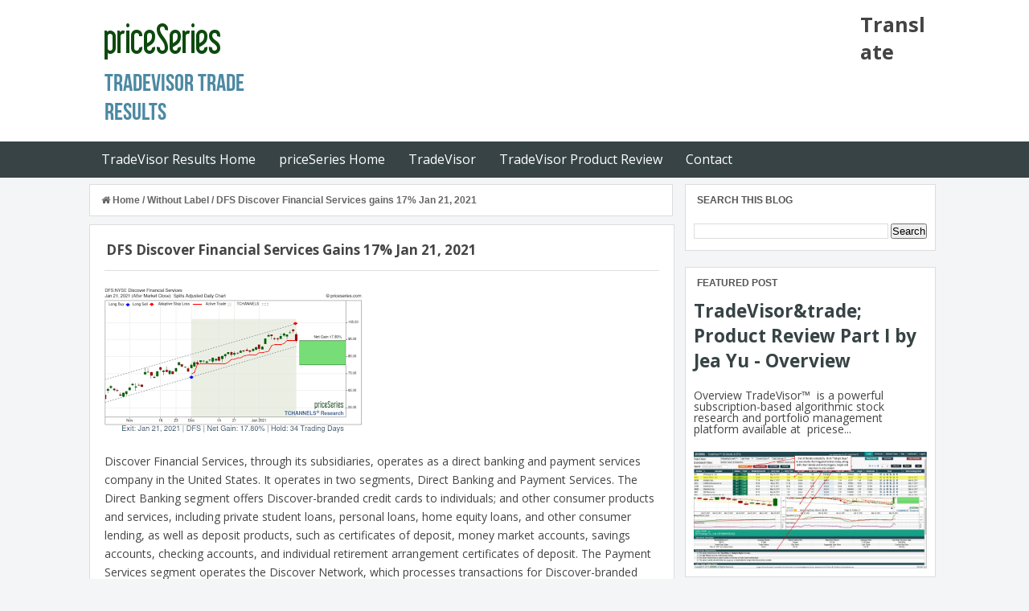

--- FILE ---
content_type: text/html; charset=UTF-8
request_url: http://trades.priceseries.com/2021/01/dfs-discover-financial-services-gains.html
body_size: 27119
content:
<!DOCTYPE html>
<html xmlns='http://www.w3.org/1999/xhtml' xmlns:b='http://www.google.com/2005/gml/b' xmlns:data='http://www.google.com/2005/gml/data' xmlns:expr='http://www.google.com/2005/gml/expr'>
<head>
<link href='https://www.blogger.com/static/v1/widgets/2944754296-widget_css_bundle.css' rel='stylesheet' type='text/css'/>
<!--[if lt IE 9]> <script src="http://html5shiv.googlecode.com/svn/trunk/html5.js"> </script> <![endif]-->
<meta content='oi7qj56Qtpg2u-9ra7HKnDgD5ivhyFoedCR90e4iPr0' name='google-site-verification'/>
<meta content='width=device-width,initial-scale=1,minimum-scale=1,maximum-scale=1' name='viewport'/>
<meta content='text/html;charset=UTF-8' http-equiv='Content-Type'/>
<meta content='IE=edge,chrome=1' http-equiv='X-UA-Compatible'/>
<meta content='text/html; charset=UTF-8' http-equiv='Content-Type'/>
<meta content='blogger' name='generator'/>
<link href='http://trades.priceseries.com/favicon.ico' rel='icon' type='image/x-icon'/>
<link href='http://trades.priceseries.com/2021/01/dfs-discover-financial-services-gains.html' rel='canonical'/>
<link rel="alternate" type="application/atom+xml" title="priceSeries TradeVisor Trade Results - Atom" href="http://trades.priceseries.com/feeds/posts/default" />
<link rel="alternate" type="application/rss+xml" title="priceSeries TradeVisor Trade Results - RSS" href="http://trades.priceseries.com/feeds/posts/default?alt=rss" />
<link rel="service.post" type="application/atom+xml" title="priceSeries TradeVisor Trade Results - Atom" href="https://www.blogger.com/feeds/8170976679805394404/posts/default" />

<link rel="alternate" type="application/atom+xml" title="priceSeries TradeVisor Trade Results - Atom" href="http://trades.priceseries.com/feeds/8236520928008116259/comments/default" />
<!--Can't find substitution for tag [blog.ieCssRetrofitLinks]-->
<link href='https://blogger.googleusercontent.com/img/b/R29vZ2xl/AVvXsEgkRaCNCdG_6V9FfJ-2IVZaXeIKFa7faF2B89SaN_47MN9GjWfXPyfMXns6_A8UsWLcnd0BnX6PtWw7KTQM2isnHEV9vfjhg1UchyxlMDC8x5dmxipZ3w4B_5N_GceWFvQbyeSqEiV8HIJ3/s320/DFS2020120120210121-746694.png' rel='image_src'/>
<meta content='http://trades.priceseries.com/2021/01/dfs-discover-financial-services-gains.html' property='og:url'/>
<meta content='DFS Discover Financial Services gains 17% Jan 21, 2021' property='og:title'/>
<meta content='Discover Financial Services, through its subsidiaries, operates as a direct banking and payment services company in the United States. It op...' property='og:description'/>
<meta content='https://blogger.googleusercontent.com/img/b/R29vZ2xl/AVvXsEgkRaCNCdG_6V9FfJ-2IVZaXeIKFa7faF2B89SaN_47MN9GjWfXPyfMXns6_A8UsWLcnd0BnX6PtWw7KTQM2isnHEV9vfjhg1UchyxlMDC8x5dmxipZ3w4B_5N_GceWFvQbyeSqEiV8HIJ3/w1200-h630-p-k-no-nu/DFS2020120120210121-746694.png' property='og:image'/>
<meta content='DFS Discover Financial Services gains 17% Jan 21, 2021' name='keywords'/>
<title>DFS Discover Financial Services gains 17% Jan 21, 2021 - priceSeries TradeVisor Trade Results</title>
<!-- Social Media Meta Tag -->
<meta content='priceSeries TradeVisor Trade Results: DFS Discover Financial Services gains 17% Jan 21, 2021' property='og:title'/>
<meta content='article' property='og:type'/>
<meta content='http://trades.priceseries.com/2021/01/dfs-discover-financial-services-gains.html' property='og:url'/>
<meta content='https://blogger.googleusercontent.com/img/b/R29vZ2xl/AVvXsEgkRaCNCdG_6V9FfJ-2IVZaXeIKFa7faF2B89SaN_47MN9GjWfXPyfMXns6_A8UsWLcnd0BnX6PtWw7KTQM2isnHEV9vfjhg1UchyxlMDC8x5dmxipZ3w4B_5N_GceWFvQbyeSqEiV8HIJ3/s320/DFS2020120120210121-746694.png' property='og:image'/>
<meta content='priceSeries TradeVisor Trade Results' property='og:site_name'/>
<meta content='KODE-APLIKASI' property='fb:app_id'/>
<meta content='KODE-ADMIN' property='fb:admins'/>
<meta content='en_US' property='og:locale'/>
<meta content='en_GB' property='og:locale:alternate'/>
<meta content='id_ID' property='og:locale:alternate'/>

<style type="text/css"><!-- /*
<style id='page-skin-1' type='text/css'><!--
body#layout div.section{background:transparent;margin:0 0 15px;padding:0;border:none;box-sizing:border-box}
body#layout .section h4 {display:none;}
body#layout #outer-wrapper{width:880px;background-color:transparent;overflow:visible;}
body#layout .header {width:29%;float:left;margin-top:12px;}
body#layout .header-right {width:68%;float:right;margin-top:12px;}
body#layout .ads970 {overflow:visible;width:98%;margin-top:0;}
body#layout #post-wrapper {width:62%;float:left;margin-top:2px;overflow:visible;}
body#layout #sidebar-wrapper {width:36%;float:left;margin-top:2px;margin-left:10px;overflow:visible;}
body#layout ul, li {display:none}
/*
Blogger Template Style Info :
Name              : Gridster Blogger Template
Version			  : 1.0
Designer          : Ade Mulyawan
URL               : http://kezzeter.blogspot.com/ - facebook.com/adekpt18
Special Thanks to : ALLAH SWT.
License 		  : Free
*/
/* CSS Reset */
html,body,div,span,applet,object,iframe,h1,h2,h3,h4,h5,h6,p,blockquote,pre,a,abbr,acronym,address,big,cite,code,del,dfn,em,img,ins,kbd,q,s,samp,small,strike,strong,sub,sup,tt,var,b,u,i,center,dl,dt,dd,ol,ul,li,fieldset,form,label,legend,table,caption,tbody,tfoot,thead,tr,th,td,article,aside,canvas,details,embed,figure,figcaption,footer,header,hgroup,menu,nav,output,ruby,section,summary,time,mark,audio,video{margin:0;padding:0;border:0;font-size:100%;font:inherit;vertical-align:baseline;}
/* HTML5 */
article,aside,details,figcaption,figure,footer,header,hgroup,menu,nav,section{display:block;}body{line-height:1;display:block;}*{margin:0;padding:0;}html{display:block;}ol,ul{list-style:none;}blockquote,q{quotes:none;}blockquote:before,blockquote:after,q:before,q:after{background:transparent;}table{border-collapse:collapse;border-spacing:0;}
/* Framework */
.navbar,.quickedit,.post-footer,.post-feeds,.feed-links,h2.date-header{display:none;}
.section,.widget{margin:0 0 0 0;padding:0 0 0 0;}
strong,b{font-weight:bold;padding: 0;-webkit-transition: color 0.2s;transition: color 0.2s;}
strong,b:hover{color:#333;left:-0.1em;content: '[';-webkit-transform: translateX(-100%);transform: translateX(-100%);}
cite,em,i{font-style:italic;}
a:link{color:#374345;text-decoration:none;transition:all 0.25s;}
a:visited{color:#374345;text-decoration:none;}
a:link:hover{color:#333;text-decoration:none;}
a:visited:hover{color:#111;text-decoration:none;}
a img{border:none;border-width:0;outline:none;}
img{max-width:100%;vertical-align:middle;border:0;}
abbr,acronym{border-bottom:1px dotted;cursor:help;}
sup,sub{vertical-align:baseline;position:relative;top:-.4em;font-size:86%;}
sub{top:.4em;}small{font-size:86%;}
kbd{font-size:80%;border:1px solid #b4babe;padding:2px 5px;border-bottom-width:2px;}
mark{background-color:#F5F5F5;color:#182025;}
p,blockquote,pre,table,figure,hr,form,ol,ul,dl{margin:1.5em 0;}
hr{height:1px;border:none;background-color:#444;}
/* Heading */
h1,h2,h3,h4,h5,h6{font-weight:bold;line-height:normal;margin:0 0 0.6em;}
h1{font-size:200%}
h2{font-size:180%}
h3{font-size:160%}
h4{font-size:140%}
h5{font-size:120%}
h6{font-size:100%;margin-bottom:20px;}
/* Form */
input,button,select,textarea{font-size:100%;line-height:normal;vertical-align:baseline;}
textarea{display:block;box-sizing:border-box;}
pre,code{font-family:'Droid Sans';color:#444;}
pre{white-space:pre;word-wrap:normal;overflow:auto;}
/* List */
ol,ul,dl{margin:.5em 0em .5em 2.2em}
ol{list-style:decimal outside}
ul{list-style:disc outside;border-radius:0;}
li{margin:.5em 0}
dt{font-weight:bold}
dd{margin:0 0 .5em 2em}
/* Blockquote */
blockquote{border-left:3px solid #3498DB;border-top:1px solid #EEE;border-right:1px solid #EEE;border-bottom:1px solid #EEE;background:#FEFEFE;color:#666;padding:7px;margin-left:1px;padding-left:13px;font-size:13.5px;font-family:'Roboto',Open Sans,Arial,sans-serif;max-width:99%}
/* Table */
.post-body table th, .post-body table td, .post-body table caption{border:1px solid #EEE;padding:8px;text-align:left;vertical-align:top;}
.post-body table.tr-caption-container {width:auto;background:#EEE;border:1px solid #EEE;margin:0 8px 8px 8px;}
.post-body th{font-weight:700;}
.post-body table caption{border:none;font-style:italic;}
.post-body table{}
.post-body td, .post-body th{vertical-align:top;text-align:left;font-size:13px;padding:3px 5px;border:1px solid #EEE;}
.post-body th{background:#888;color:#FFF;}
.post-body table.tr-caption-container td {border:none;padding:11px 12px 11px 12px;}
.post-body table.tr-caption-container, .post-body table.tr-caption-container img, .post-body img {max-width:100%;height:auto;}
.post-body td.tr-caption {color:#555;font-size:80%;padding:0 3px 3px !important;}
img {max-width:100%;height:auto;border:none;}
table {max-width:100%;width:100%;margin:1.5em auto;}
table.section-columns td.first.columns-cell{border-left:none}
table.section-columns{border:none;table-layout:fixed;width:100%;position:relative}
table.columns-2 td.columns-cell{width:50%}
table.columns-3 td.columns-cell{width:33.33%}
table.columns-4 td.columns-cell{width:25%}
table.section-columns td.columns-cell{vertical-align:top}
table.tr-caption-container{padding:1px;margin-bottom:.5em}
td.tr-caption{font-size:87%}
/* Body */
body{background:#F4F5F6;margin:0;padding:0;color:#444;text-align:left;font-family:'Roboto',Open Sans,Arial,sans-serif;font-size:14px;}
/* Blog Pager */
#blog-pager {margin:0 0;clear:both !important;padding:0 0;font-size:12px;font-weight:normal;}
a.home-link, #blog-pager-newer-link a, #blog-pager-older-link a {background-color:#FFF;border: 1px solid #555;padding:0px 12px;line-height:28px;color:#444;}
#blog-pager-newer-link a {float:left;display:none;}
#blog-pager-older-link a {float:right;display:none;}
a.home-link {display:none;}
#blog-pager-older-link a:hover, #blog-pager-newer-link a:hover, a.home-link:hover {background-color:#3498DB;color:#FFF;border:1px solid #3498DB;}
/* Selection */
::selection {background-color:#666;color:#FFF;text-shadow:none;}
/* Status Message */
.status-msg-wrap {font-size:95%;font-weight:bold;width:100%;margin:0 auto;text-align:center;display:none;}
.status-msg-body {padding:20px 2%;width:96%;display:none;}
.status-msg-border {border:1px solid #AAA;opacity:10;width:auto;margin:15px 10px 10px 10px;display:none;}
.status-msg-bg {background-color:#EEE;display:none;}
.status-msg-hidden {padding:20px 2%;display:none;}
/* Homepage Thumbnail */
.post-thumbnail{position:relative;overflow:hidden;float:left;width:100%;height:210px;margin-bottom:12px;}
.post-thumbnail:hover{opacity:0.9;transition:all .5s;}

--></style>
<style type='text/css'>

/* Outer Wrapper */
#outer-wrapper {background:#F4F5F6;max-width:1058px;padding:15px;margin:20px auto;margin-top:0;margin-bottom:0;overflow:hidden;padding-top:0;padding-bottom:0;}

/* Header */
#header-wrapper {background-color:#FFF;margin:0 auto;overflow:hidden;max-width:1040px;padding:5px 0 5px 0;}
.header {float:left;width:29.7%;max-width:297px;margin:8px 0;}
.header h1.title,.header p.title {font:bold 24px Verdana;margin:0 0 0 0;color:#333}
.header .description {color:#454545;font:bold 13px Arial;margin:9px 0 2px 0;}
.header a {color:#333;}
.header a:hover {color:#374345;}
.header img {display:block;}
.header-right {float:right;overflow:hidden;margin:8px 0;width:72.8%;max-width:728px;padding-right:0;}
.header-right img {display:block;}
.outt {background-color:#FFF;border-top:2px solid #;}

/* Navigation Menu */
#themenu{width:100%;max-width:1058px;margin:0 auto;height:45px;background:#374345;}
#themenu ul,#themenu li{margin:0;padding:0;list-style:none;}
#themenu ul{height:45px}
#themenu li{float:left;display:inline;position:relative;font-family:'Open Sans';font-size:11px;font-weight:bold;}
#themenu a{display:block;line-height:45px;padding:0 14px 0 15px;text-decoration:none;color:#FFF;font-size:16px;}
#themenu ul li:hover a{color:#FFF;background-color:#0578A5;transition:all .3s;text-decoration:none;}
#themenu input{display:none;margin:0 0;padding:0 0;width:100%;height:45px;opacity:0;cursor:pointer}
#themenu label{font-family:'Open Sans';font-size:30px;font-weight:400;display:none;width:35px;height:45px;line-height:45px;text-align:center;}
#themenu label span{font-size:13px;position:absolute;left:35px;}
.menu-outer {background-color:#374345;}

/* Post */
#post-wrapper {word-wrap:break-word;background:transparent;float:left;width:70%;max-width:740px;margin:0 0 11px 0;}
.post-container {padding:0;margin-top:8px;margin-right:10px;margin-left:0;}
.post-body{line-height:1.7em;}
.post {float:left;width:100%;max-width:295px;height:400px;background:#FFF;border:1px solid #DDD;margin:0 0 16px 12px;padding:18px 18px 22px 18px}
h2.post-title, h1.post-title {font-weight:bold;font-size:17px;font-family:'Roboto',Open Sans,Arial,sans-serif;line-height:1.5em;}
h2.post-title a, h1.post-title a {color:#444;}
h2.post-title a:hover, h1.post-title a:hover {color:#374345;text-decoration:none;}

/* Post Info */
.post-info {background:transparent;margin:0 0 9px;color:#555;font-size:11px;margin-top:10px;border-top:1px solid #DDD;border-bottom:1px solid #DDD;padding:7px 7px 7px 1.2px;overflow:hidden;font-weight:bold;}
.post-info a {color:#555;}
.post-info a:hover {color:#333;}
.author-info, .time-info, .comment-info {margin-right:10px;display:inline;}
.author-info:before{content:"\f007";font-family:FontAwesome;font-size:11px;font-weight:normal;color:#888;}
.time-info:before{content:"\f133";font-family:FontAwesome;font-size:11px;font-weight:normal;color:#888;}
.comment-info:before{content:"\f086";font-family:FontAwesome;font-size:11px;font-weight:normal;color:#888;}
.post-info abbr {border-bottom:none;}

/* Post Footer */
.adem {background:#FFF;margin:0 0 9px;color:#555;font-size:12px;margin-top:10px;padding:12px;overflow:hidden;font-weight:normal;font-family:'Roboto',Open Sans,Arial,sans-serif;border-top:2px dashed #DDD;border-bottom:2px dashed #DDD;}
.adem a {display:inline-block;color:#555;font-weight:normal;font-family:'Roboto',Open Sans,Arial,sans-serif;}
.adem a:hover{color:#374345;text-decoration:none;}
.user-info, .date-info, .tag-info {margin-right:10px;display:inline;}
.user-info:before{content:"\f044";font-family:FontAwesome;font-size:11px;font-weight:normal;color:#555;}
.date-info:before{content:"\f133";font-family:FontAwesome;font-size:11px;font-weight:normal;color:#555;}
.tag-info:before{content:"\f02c";font-family:FontAwesome;font-size:11px;font-weight:normal;color:#555;}
.adem abbr {border-bottom:none;}

/* Breadcrumbs */
.breadcrumbs{line-height:1.6em;background-color:#FFF;padding:12px 14px;margin:7.5px 4px 10px 0;font:bold 12px Arial;color:#666;border:1px solid #DDD;}
.breadcrumbs span a {color:#666;}
.breadcrumbs a:hover {text-decoration:none;color:#374345;}

/* Ads Banner */
.ads970 {background:transparent;margin-bottom:0;}
.ads970 .widget {padding:8px 14px 12px 32px;overflow:hidden;margin-top:3px;}
.ads970 img, .ads970 iframe{display:block;max-width:100%;overflow:hidden;}

/* Sidebar */
#sidebar-wrapper {background:transparent;float:right;width:30%;max-width:318px;margin:0 auto;}
.sidebar-container {margin-bottom:15px;margin-top:8px;padding-right:5px;}
.sidebar h2 {position:relative;background:#FFF;color:#555;font:bold 12px Arial;margin:0;padding:2px 0 2px 4px;text-transform:uppercase;margin-bottom:10px;}
.sidebar .widget {padding:10px;margin:0 0 20px 0;background:#FFF;border:1px solid #DDD;}
.sidebar ul, .sidebar ol {list-style-type:none;margin:0 0 0 0;padding:0 0 0 0;}
.sidebar li {margin:5px 0;padding:0 0 0 0;}

/* Custom Popular Posts Widget */
.PopularPosts ul{background:transparent;list-style:none;margin:0;padding:0 5px 0;overflow:hidden;border-top:none}
.PopularPosts li,.PopularPosts li img,.PopularPosts li a,.PopularPosts li a img{margin:0;padding:0;list-style:none;border:none;background:none;outline:none}
.PopularPosts ul{margin:0;list-style:none;color:#64707A}
.PopularPosts ul li img{background:#FAFAFA;display:block;margin:0 10px 0 0;width:62px;height:62px;overflow:hidden;float:left;border-radius:5px;}
.PopularPosts ul li{position:relative;background-color:#FFF;margin:0;padding:.7em 0!important;border:0;position:relative;}
.PopularPosts ul li:first-child{border-top:none}
.PopularPosts ul li:last-child{border-bottom:none}
.PopularPosts ul li .item-title a,.PopularPosts ul li a{color:#444;font-size:12px;line-height:1.4em;}
.PopularPosts ul li a:hover{color:#374345;}
.PopularPosts .item-thumbnail{margin:0;}
.PopularPosts .item-snippet{color:#444;font:normal 11px Arial;padding:0 5px}
.PopularPosts .item-title{font-weight:bold;padding-bottom:.2em;padding:0 5px}

/* Label Cloud */ 
.label-size-1,.label-size-2,.label-size-3,.label-size-4,.label-size-5 {font-size:100%;filter:alpha(100);opacity:10}
.cloud-label-widget-content{text-align:left;overflow:auto;}
.label-size {transition:all .3s;background:#374345;display:block;float:left;margin:0 3px 3px 0;color:#FFF;font-size:11px;text-transform:capitalize;}
.label-size a,.label-size span{display:inline-block;color:#FFF !important;padding:6px 8px;font-weight:bold;}
.label-size:hover {background:#185F82;transition:all .6s;}
.label-size a:before {transition:all .3s;content:"\f02c";font-family:FontAwesome;font-style:normal;font-weight:normal;text-decoration:none;padding-right:4px;color:#FFF;transition:initial;}
.label-size a:hover:before {content:"\f061";font-family:FontAwesome;font-style:normal;font-weight:normal;transition:all .6s;}
.label-count {white-space:nowrap;padding-right:3px;margin-left:-3px;background:#333;color:#FFF !important;}
.label-size {line-height:1.2}

/* Share Button */
.sharede,.sharethis{position:relative;display:inline-block;margin-top:14px;}
.sharethis{display:table;margin:9px auto 0 auto;text-align:center}
.sharethis a.fb,.sharethis a.gp,.sharethis a.tw,.sharethis span.pl{text-decoration:none!important;display:inline-block;margin:0 5px 5px 0;font-weight:400;border-radius:2px;color:#fff;text-shadow:none;padding:6px 12px;opacity:1;transition:all .3s}
.sharethis a.gp {background:#DD4B39;}
.sharethis a.fb {background:#3B5A9B;}
.sharethis a.tw {background:#1BB2E9;}
.sharethis span.pl {background:#FF6600;}
.sharethis a i{margin:0 5px 0 0}
.fbtea,.gotea,.plustea,.twtea{font-size:13px!important;vertical-align:middle}
.sharethis a.fb:hover,.sharethis a.gp:hover,.sharethis a.tw:hover,.sharethis span.pl:hover{color:#fff;opacity:.9}
.sharethis a.fb:active,.sharethis a.gp:active,.sharethis a.tw:active,.sharethis span.pl:active{box-shadow:inset 0 1px 0 rgba(0,0,0,.16)}
span.pl{color:green;cursor:pointer}
#share-menu{display:none}
.dropdown-menu{position:absolute;float:left;bottom:100%;right:5px;z-index:99;float:left;min-width:100px;padding:5px 10px;margin:0;font-size:13px;text-align:left;list-style:none;background-color:#fff;-webkit-background-clip:padding-box;background-clip:padding-box;border:1px solid #ddd;border-radius:3px;}
.dropdown-menu li{list-style:none!important;margin:0!important;padding-left:0!important;line-height:1.8em!important}
.dropdown-menu li a{color:#333!important;font-weight:400;display:block}
.dropdown-menu li a:hover{color:#374345!important}
ul#share-menu{margin:10px 0;padding:5px 15px}

/* Related Post */
.related-post {margin:20px 0 15px;padding:2px 6px;background-color:#FFF}
.related-post h4 {background:#3498DB;font-family:'Roboto',Open Sans,Arial,sans-serif;font-size:14px;font-weight:bold;margin:0 -10px 14px -10px;text-transform:uppercase;color:#FFF;padding:10px 15px;}
.related-post-style-2 {margin:0 0 0 0 !important; padding:0 0 0 0 !important; list-style:none;}
.related-post-style-2 li {margin:0 0 0 0; padding:0 0 0 0;}
.related-post-style-2 li {line-height:1.6em;padding:5px 0 !important; overflow:hidden;}
.related-post-style-2 li:first-child {border-top:none}
.related-post-style-2 .related-post-item-thumbnail {width:70px; height:70px; max-width:none; max-height:none; background-color:transparent; border:none; padding:0; float:left; margin:2px 8px 0 0;}
.related-post-style-2 .related-post-item-title {font-family:'Roboto',Open Sans,Arial,sans-serif;font-size:13px;font-weight:bold;color:#444;}
.related-post-style-2 .related-post-item-title:hover {color:#3498DB;text-decoration:none !important}
.related-post-style-2 .related-post-item-summary {font-family:'Roboto',Open Sans,Arial,sans-serif;font-size:11px;font-weight:normal;display:block; overflow:hidden;color:#777;}
.related-post-style-2 .related-post-item-more {}

/* Subscribe Box */
#subscribe-box{background:#FCFCFC;padding:20px;overflow:hidden;border:2px solid #EEE;margin:18px 0 0 0;}
#subscribe-box h4{font-size:16px;margin:0 0 15px 0;color:#444;}
#subscribe-box p{font-size:14px;color:#666;margin:0 0 9px 0;padding:0}
#subscribe-box .emailfield{margin:auto}
#subscribe-box .emailfield input{padding:12px;color:#888;border:1px solid #EEE;font-size:14px;max-width:57%;margin:0 0 5px 0;border-radius:2px;width:45%;}
#subscribe-box .emailfield input:focus{color:#555;outline:none;border:1px solid #DDD;}
#subscribe-box .emailfield .submitbutton{background:#3498DB;color:#fff;display:inline-block;margin:0 0 0 5px;width:100%;max-width:20%;font-size:16px;font-weight:bold;letter-spacing:.5px;border-radius:2px;padding:11px;border:0;}
#subscribe-box .emailfield .submitbutton:active,#subscribe-box .emailfield .submitbutton:hover{background:#256B99;transition:all .3s;cursor:pointer;}

/* Page Navigation */
.pagenavi{background:#FFF;border:1px solid #DDD;clear:both;padding:10px;margin:20px 0 10px 12px;text-align:center;font:bold 13px Arial;color:#444!important;;max-width:1006px;width:100%;}
.pagenavi span,.pagenavi a{padding:5px 10px;margin-right:3px;display:inline-block;color:#444;background-color:#EEE;border:1px solid #EEE}
.pagenavi a:hover{background-color:#DDD;border:1px solid #DDD;color:#444 !important}
.pagenavi .current{color:#444!important;border:1px solid #333;font:bold 13px Arial;}
.pagenavi .current,.pagenavi .pages{background-color:#3498DB;color:#FFF!important;border:1px solid #3498DB;font:bold 13px Arial;}
.pagenavi .pages {display:none}
span.showdates{font:bold 13px Arial;margin:10px 0 0}
      
/* Footer */
#footer-wrapper {margin-bottom:5px;background:#FFF;margin:0 auto;padding:14px 2px;overflow:hidden;color:#444;font-weight:normal;font-size:12px;font-family:'Roboto',Open Sans,Arial,sans-serif;width:99.2%;max-width:1024px;}
.outs {background-color:#FFF;border-top:1px solid #DDD;}
.st-text {text-align:left;margin:10px;}
.nd-text {text-align:left;margin:10px;}
#footer-wrapper a {color:#444;font-weight:normal;font-size:12px;font-family:'Roboto',Open Sans,Arial,sans-serif;}
#footer-wrapper a:hover {color:#333;text-decoration:none;}
.socialmedia{text-align:left;float:right;margin-right:10px;}
.footersocial a{display:inline-block;text-align:center;margin-top:10px;margin-right:5px;color:#FFF !important;border-radius:30px;}
.footersocial a i{font-family:FontAwesome;width:32px;height:32px;line-height:32px;display:block}
.footersocial a:hover{color:#FFF;transform:rotate(360deg);border-radius:35px;transition:all .3s;}
.footersocial .fb{background:#3B5998}
.footersocial .twt{background:#00ACED}
.footersocial .gpl{background:#DD4B39}
.footersocial .in{background:#006699}
      
/* Back To Top */
#back-to-top{visibility:hidden;background-color:#3498DB;color:#FFF;width:46px;height:46px;text-align:center;line-height:46px;position:fixed;bottom:20px;right:20px;z-index:90;cursor:pointer;opacity:0;-webkit-transform:translateZ(0);transition:all .4s;border-radius:30px;}
#back-to-top:hover{background-color:#3498DB;color:#FFF;-webkit-transition: all .3s ease-in-out;-moz-transition: all .3s ease-in-out;-ms-transition: all .3s ease-in-out;-o-transition: all .3s ease-in-out;transition: all .3s ease-in-out;}
#back-to-top .fa{font-size:22px;}
#back-to-top.show{visibility:visible;opacity:1;}

/* Comments */
#comments {background-color:#FFF;border:1px solid #DDD;margin-top:20px;padding:20px 32px 28px 32px;width:auto;}
#comments h3 {margin-bottom:30px;margin-left:2px;font-size:14px;color:#333;background:#FFF;padding:1px;}
#comments h3:before {font-weight:normal;font-family:FontAwesome;content:"\f086";padding:3px;margin:0;color:#444;font-size:14px}
.comment_avatar_wrap{border-radius:100%;width:42px;height:42px;border: 1px solid #CCC;background:#FFF;padding:2px;text-align:center;margin-bottom:20px;}
#comments .avatar-image-container {float: left;margin: 0 10px 0 0;width: 42px;height: 42px;max-width:42px;max-height:42px;padding: 0;margin-bottom:10px;border-radius:100%;}
#comments .avatar-image-container img {border-radius:100%;width: 42px;height: 42px;max-width: 42px;max-height: 42px;background:url(https://blogger.googleusercontent.com/img/b/R29vZ2xl/AVvXsEiVGqSgkeaHvLJeMoUJCwKp3fKKgEz3jmuRT5cxf31hB4Jk702xo0PhaQsG6VfHxu52XBKbWaWWGRlIprOI9i69akFtE0jCGgg8CpI9gYW1i94-Iy2nqJd8t4t10OTeXheWLTGCidig6KI/s0/anon.jpg) no-repeat;}
.comment_name a {font-weight: bold;padding: 5px 0 0 0;font-size: 13px;text-decoration: none;color:#444;}
.comment_name a:hover {text-decoration: none;color:#3498DB;}
.comment_admin .comment_name  {font-weight:bold;padding:0 2px 10px 0;margin:2px 2px 10px 5px;font-size: 13px;text-decoration:none;background:#FFF;border-bottom:1px solid #DDD;}
.comment_admin .comment_date  {font-weight:normal;font-size:11px;}
.comment_name {background:#FFF;padding:10px;font-size:13px;font-weight:bold;position:relative;}
.comment_service{margin-top:5px}
.comment_date {display:block;color: #A9A9A9;font-size:11px;font-weight:normal;margin-top:1px;}
.comment_date a{display:block;color: #777;font-size:11px;font-weight:normal;font-style:italic;text-decoration:none;}
.comment_date a:hover{text-decoration:underline;color:#555;font-size:11px;}
.comment_body{margin-top:-72px;margin-left:56px;background:#fff;border:1px solid #eee;padding:10px;border-radius: 2px}
.comment_body p {line-height: 1.6em;margin: 5px 0 0 0;color: #666;font-size: 13px;word-wrap:break-word;background:#fff;padding:9px 0 10px 6px;}
.comment_inner {padding-bottom: 5px;margin: 5px 0 5px 0;}
.comment_child .comment_wrap {padding-left: 7%;}
.comment_reply {display: inline-block;margin-top:8px;margin-left:0;padding:0 0 0 5px;color: #555 !important;text-align: center;text-decoration: none;background: #FFF;font:bold 11px Arial;transition: background-color 1s ease-out 0s;}
.comment-delete {display: inline-block;margin-top:8px;margin-left:0;padding:0 0 0 5px;color: #555 !important;text-align: center;text-decoration: none;background: #FFF;font:bold 11px Arial;transition: background-color 1s ease-out 0s;}
.comment_reply:hover, .comment-delete:hover{text-decoration: underline !important;}
.unneeded-paging-control {display: none;}
.comment-form {max-width: 100%;!important;}
#comment-editor {width:103%!important;background:transparent url('[data-uri]') no-repeat 50% 30%}}
.comment_form a {text-decoration: none;font-weight: bold;font-family: Arial, Helvetica, Garuda, sans-serif;font-size: 15px;}
.comment_form a:hover {text-decoration: underline;}
.comment-form p {background: #666;padding: 10px;margin: 5px 0 5px 0;color: #eee;font-size: 13px;line-height: 20px;width:97%;border-radius:3px;position:relative;}
.comment-form p:after{content:"";width:0;height:0;position:absolute;bottom:-16px;left:15px;border:8px solid transparent;border-color:#666 transparent transparent;}
.comment_reply_form {padding: 0 0 0 70px;}
.comment_reply_form .comment-form {width: 99%;}
.comment_emo_list{display:none;}
.comment_emo_list .item {float: left;text-align: center;margin: 10px 10px 0 0;height: 40px;width:41px;}
.comment_emo_list span {display: block;font-weight: bold;font-size: 11px;letter-spacing: 1px;}
.comment_emo_list span {display: block;font-weight: bold;font-size: 11px;letter-spacing: 1px;}
.comment_youtube {max-width:100%!important;width:400px;height:225px;display:block;margin:auto;}
.comment_img {max-width:100%!important;}
.deleted-comment {padding: 10px 10px 10px 10px;display: block;color: #bbb;}
.comment_header{width:50px}
#respond {overflow: hidden;padding-left: 10px;clear: both;}
.comment_avatar img{width:42px;height:42px;background:url(https://blogger.googleusercontent.com/img/b/R29vZ2xl/AVvXsEiVGqSgkeaHvLJeMoUJCwKp3fKKgEz3jmuRT5cxf31hB4Jk702xo0PhaQsG6VfHxu52XBKbWaWWGRlIprOI9i69akFtE0jCGgg8CpI9gYW1i94-Iy2nqJd8t4t10OTeXheWLTGCidig6KI/s0/anon.jpg) no-repeat}
iframe{border:none;overflow:hidden}

/* Media Queries */
@media only screen and (max-width:1066px){
#outer-wrapper {padding:0;margin:0 auto;}}

@media screen and (max-width:960px) {
#themenu ul{border:none;}
#themenu{position:relative;border:none;padding:1px 0 3px 0;}
#themenu ul{background:#3498DB;position:absolute;top:100%;right:0;left:0;z-index:3;height:auto;display:none;}
#themenu li{display:block;float:none;width:auto;text-align:left}
#themenu li a{color:#FFF}
#themenu li a:hover{background:#0578A5;color:#FFF}
#themenu li:hover{background:#0578A5;color:#FFF;}
#themenu li:hover > a.dutt,#themenu a.dutt:hover{background:#B1B1B1;color:#FFF;}
#themenu input,#themenu label{display:inline-block;position:absolute;right:0;top:0;}
#themenu input:after,#themenu label:after {content:"\f0c9";font-family:FontAwesome;
font-style:normal;font-weight:normal;text-decoration:none;font-size:25px;color:#FFF;
display:inline-block;position:absolute;right:15px;top:25%;line-height:30px;}
#themenu input{z-index:4;}
#themenu input:checked + label{color:#FFF;font-weight:700}
#themenu input:checked ~ ul{display:block}}

@media only screen and (max-width:768px){
#outer-wrapper {padding:0;margin:0 auto;}
#header-wrapper {padding:0;margin:0;}
#post-wrapper, #sidebar-wrapper {float:none;width:100%;max-width:100%}
.post-body img {max-width:90%;}
.post {width:100%;max-width:100%;}
.sidebar-container, .post-container {padding:6px;}
.ads970 img {margin:1.1px;padding:3px;max-width:100%;height:30px;}}

@media only screen and (max-width:640px){
#outer-wrapper {padding:0;margin:0 auto;}
#header-wrapper {padding:0;margin:0;}
.header, .header-right {margin:0;padding:0;}
.header-right img {max-width:100%;margin:0 0 2px 0;padding:0;}
#post-wrapper, #sidebar-wrapper {float:none;width:100%;max-width:100%}
.post {width:100%;max-width:100%;margin:0 0 2px 0;padding:16px 16px 16px 16px;}
.breadcrumbs {padding:10px 14px;margin-right:-29px;}
.post-container {padding:10px;margin:0 16px 0 -14px;}
.sidebar-container {padding:10px 0 0 0;}
.widget {padding:10px;}
.pagenavi {background-color:transparent;border:1px solid transparent;}
#comments {margin-right:-31px;}
.ads970 img {margin:1.1px;padding:3px;max-width:100%;height:30px;}
#subscribe-box .emailfield .submitbutton {display:block;max-width:80%;margin:5px 0 0 0;width:100%;}
#subscribe-box .emailfield input {display:block;max-width:80%;width:100%;}
#footer-wrapper {width:99%;}}

@media only screen and (max-width:480px){
#outer-wrapper {padding:0;margin:0 auto;}
.header, .header-right {float:none;width:100%;max-width:100%}
.header img {max-width:160px;}
.widget, #footer-widget {padding:8px;}
.ads970 img {margin:1.1px;padding:3px;max-width:100%;height:30px;}
h2.post-title, h1.post-title {font-size:16px;}
.post {width:100%;max-width:100%;margin:0 0 8px 0;padding:16px 16px 16px 16px;}
#footer-wrapper {width:99%;}
.socialmedia {float:none;text-align:center;}
.footersocial {margin:0 0 10px 0;}
.st-text {float:none;text-align:center;}
.nd-text {float:none;text-align:center;}}
      
@media screen and (max-width:320px){
#outer-wrapper {padding:0;margin:0 auto;}
.post {width:100%;max-width:100%;padding:14px 14px 14px 14px;}}

</style>
<script type='text/javascript'>
snippet_count = 92;
//<![CDATA[
function removeHtmlTag(strx,chop){if(strx.indexOf("<")!=-1)
{var snippet = strx.split("<");for(var i=0;i<snippet.length;i++){if(snippet[i].indexOf(">")!=-1){snippet[i] = snippet[i].substring(snippet[i].indexOf(">")+1,snippet[i].length);}}
strx = snippet.join("");}
        chop = (chop < strx.length-1) ? chop : strx.length-2;
        while(strx.charAt(chop-1)!=' ' && strx.indexOf(' ',chop)!=-1) chop++;
        strx = strx.substring(0,chop-1);
        return strx+'...';
      }
      function createSnippet(pID){
        var div = document.getElementById(pID);
        var summ = snippet_count;
        var summary = '<div class="snippets">' + removeHtmlTag(div.innerHTML,summ) + '</div>';
        div.innerHTML = summary;
      }
//]]>
</script>
<script type='text/javascript'>
//<![CDATA[
//CSS Ready
function loadCSS(e, t, n) { "use strict"; var i = window.document.createElement("link"); var o = t || window.document.getElementsByTagName("script")[0]; i.rel = "stylesheet"; i.href = e; i.media = "only x"; o.parentNode.insertBefore(i, o); setTimeout(function () { i.media = n || "all" }) }
loadCSS("http://fonts.googleapis.com/css?family=Open+Sans:400italic,400,600,700,300");loadCSS("https://maxcdn.bootstrapcdn.com/font-awesome/4.3.0/css/font-awesome.min.css");
//]]>
</script>
<link href='//maxcdn.bootstrapcdn.com/font-awesome/4.4.0/css/font-awesome.min.css' rel='stylesheet'/>
<script src='https://ajax.googleapis.com/ajax/libs/jquery/1.11.0/jquery.min.js'></script>
<script>
  (function(i,s,o,g,r,a,m){i['GoogleAnalyticsObject']=r;i[r]=i[r]||function(){
  (i[r].q=i[r].q||[]).push(arguments)},i[r].l=1*new Date();a=s.createElement(o),
  m=s.getElementsByTagName(o)[0];a.async=1;a.src=g;m.parentNode.insertBefore(a,m)
  })(window,document,'script','//www.google-analytics.com/analytics.js','ga');

  ga('create', 'UA-56755883-1', 'auto');
  ga('send', 'pageview');

</script>
<script type='application/ld+json'>
    {
      "@context": "http://schema.org",
      "@type": "Organization",
      "url": "http://www.priceseries.com",
      "name": "priceSeries",
      "contactPoint" : [{
             "@type" : "ContactPoint",
             "telephone" : "+1-408-940-5056",
 	     "contactType": "customer service" 

       }],
      "logo": "http://www.priceseries.com/images/logo.png",
       "sameAs": [
                 "https://www.facebook.com/priceSeries",
                 "https://www.twitter.com/priceseries",
                 "https://www.linkedin.com/company/priceseries/",
                 "https://plus.google.com/+priceseries",
                 "https://priceseries.tumblr.com"
          ]
    }
</script>
<script type='application/ld+json'>
	{
		"@context":"http://schema.org",
		"@type":"WebSite",
		"name":"priceSeries",
		"url":"http://priceseries.com",
		"potentialAction":{
			"@type":"SearchAction",
			"target":"http://priceseries.com/search/?q={search_term_string}",
			"query-input":"required name=search_term_string"
		}
	}
</script>
<link href='https://www.blogger.com/dyn-css/authorization.css?targetBlogID=8170976679805394404&amp;zx=5b43ada5-0c5c-4191-b878-34094611ccfd' media='none' onload='if(media!=&#39;all&#39;)media=&#39;all&#39;' rel='stylesheet'/><noscript><link href='https://www.blogger.com/dyn-css/authorization.css?targetBlogID=8170976679805394404&amp;zx=5b43ada5-0c5c-4191-b878-34094611ccfd' rel='stylesheet'/></noscript>
<meta name='google-adsense-platform-account' content='ca-host-pub-1556223355139109'/>
<meta name='google-adsense-platform-domain' content='blogspot.com'/>

</head>
<body itemscope='itemscope' itemtype='http://schema.org/WebPage'>
<style type='text/css'>
.post-thumbnail {display:none;}
h2.post-title, h1.post-title {margin-bottom:10px;padding:0 0 13px 2px;text-transform:capitalize;border-bottom:1px solid #DDD;}
.post {float:none;height:auto;width:100%;max-width:690px;margin-left:0;}
.post-info {display:none;}
.pagenavi {display:none;}
</style>
<script>
window.fbAsyncInit = function() {
FB.init({
appId : 'KODE-APLIKASI',
status : true, // check login status
cookie : true, // enable cookies to allow the server to access the session
xfbml : true // parse XFBML
});
};
(function() {
var e = document.createElement('script');
e.src = document.location.protocol + '//connect.facebook.net/en_US/all.js';
e.async = true;
document.getElementById('fb-root').appendChild(e);
}());
</script>
<!-- Header Start -->
<div class='outt'>
<header id='header-wrapper'>
<div class='header section' id='header'><div class='widget Header' data-version='1' id='Header1'>
<div id='header-inner'>
<a href='http://trades.priceseries.com/' style='display: block'>
<img alt='priceSeries TradeVisor Trade Results' height='150px; ' id='Header1_headerimg' src='https://blogger.googleusercontent.com/img/b/R29vZ2xl/AVvXsEgLiSOWIFKzEKbTdKZD1LKMVNTkvvbEP8EAIM7AtkK8Zb3CuWFZ1Dhf11SluA-zv74WChfHuMPOyaomNtGKdGXHNX4cKMtRWfDSkCFvj_IGDXsiS_k7tDQ62Rjw4KQg8Uhzriw-CxjCkJ4N/s1600/tradelogo.png' style='display: block' width='200px; '/>
</a>
</div>
</div></div>
<div style='float:right;'>
<div class='header-right section' id='header-right'><div class='widget Translate' data-version='1' id='Translate2'>
<h2 class='title'>Translate</h2>
<div id='google_translate_element'></div>
<script>
    function googleTranslateElementInit() {
      new google.translate.TranslateElement({
        pageLanguage: 'en',
        autoDisplay: 'true',
        layout: google.translate.TranslateElement.InlineLayout.HORIZONTAL
      }, 'google_translate_element');
    }
  </script>
<script src='//translate.google.com/translate_a/element.js?cb=googleTranslateElementInit'></script>
<div class='clear'></div>
</div></div>
</div>
<div class='clear'></div>
</header>
</div>
<!-- Header End -->
<!-- Navigation Menu Start -->
<div class='menu-outer'>
<nav id='themenu'>
<input type='checkbox'/>
<label></label>
<!-- Pages-based menu added by BTemplates.com -->
<div><div>
<!-- Pages -->
<div class='section' id='pagesmenuwidget'><div class='widget PageList' data-version='1' id='PageList9'>
<div>
<ul>
<li><a href='http://trades.priceseries.com/'>TradeVisor Results Home</a></li>
<li><a href='https://www.priceseries.com'>priceSeries Home</a></li>
<li><a href='https://www.priceseries.com/tradevisor.html'>TradeVisor</a></li>
<li><a href='https://www.priceseries.com/tradevisor_review_jea.html'>TradeVisor Product Review</a></li>
<li><a href='https://www.priceseries.com/contact.html'>Contact</a></li>
</ul>
<div class='clear'></div>
</div>
</div></div>
<!-- /Pages -->
</div></div>
</nav></div>
<!-- Navigation Menu End -->
<!-- Outer Wrapper Start -->
<div id='outer-wrapper'>
<div class='ads970 no-items section' id='ads970'></div>
<!-- Post Start -->
<div id='post-wrapper'>
<div class='post-container'>
<div class='main section' id='main'><div class='widget Blog' data-version='1' id='Blog1'>
<div class='breadcrumbs'>
<span>
<a href='http://trades.priceseries.com/' rel='tag'>
<i class='fa fa-home'></i>
                                Home
                              </a>
</span>
                            / 
                            <span>
                              Without Label
                            </span>
                            / 
                            <span>
DFS Discover Financial Services gains 17% Jan 21, 2021
</span>
</div>
<div class='blog-posts hfeed'>

          <div class="date-outer">
        
<h2 class='date-header'><span>Thursday, January 21, 2021</span></h2>

          <div class="date-posts">
        
<div class='post-outer'>
<article class='post hentry'>
<meta content='https://blogger.googleusercontent.com/img/b/R29vZ2xl/AVvXsEgkRaCNCdG_6V9FfJ-2IVZaXeIKFa7faF2B89SaN_47MN9GjWfXPyfMXns6_A8UsWLcnd0BnX6PtWw7KTQM2isnHEV9vfjhg1UchyxlMDC8x5dmxipZ3w4B_5N_GceWFvQbyeSqEiV8HIJ3/s320/DFS2020120120210121-746694.png' itemprop='image_url'/>
<meta content='8170976679805394404' itemprop='blogId'/>
<meta content='8236520928008116259' itemprop='postId'/>
<a href='http://trades.priceseries.com/2021/01/dfs-discover-financial-services-gains.html'>
<img alt='thumbnail' class='post-thumbnail' src='https://blogger.googleusercontent.com/img/b/R29vZ2xl/AVvXsEgkRaCNCdG_6V9FfJ-2IVZaXeIKFa7faF2B89SaN_47MN9GjWfXPyfMXns6_A8UsWLcnd0BnX6PtWw7KTQM2isnHEV9vfjhg1UchyxlMDC8x5dmxipZ3w4B_5N_GceWFvQbyeSqEiV8HIJ3/s72-c/DFS2020120120210121-746694.png'/>
</a>
<h1 class='post-title entry-title' itemprop='name'>
DFS Discover Financial Services gains 17% Jan 21, 2021
</h1>
<div class='post-info'>
<span class='author-info'>
<span class='fn' itemprop='author' itemscope='itemscope' itemtype='http://schema.org/Person'>
<meta content='https://www.blogger.com/profile/12927869897775697501' itemprop='url'/>
<a href='https://www.blogger.com/profile/12927869897775697501' rel='author' title='Author Profile'>
<span itemprop='name'>priceSeries</span>
</a>
</span>
</span>
<meta content='http://trades.priceseries.com/2021/01/dfs-discover-financial-services-gains.html' itemprop='url'/>
<span class='time-info'>
<a class='timestamp-link' href='http://trades.priceseries.com/2021/01/dfs-discover-financial-services-gains.html' rel='bookmark' title='Published Date'><abbr class='published updated' itemprop='datePublished' title='2021-01-21T15:29:00-08:00'>Thursday, January 21, 2021</abbr></a>
</span>
<span class='comment-info'>
<a href='http://trades.priceseries.com/2021/01/dfs-discover-financial-services-gains.html#comment-form' onclick=''>
 0 Comment 
</a>
</span>
</div>
<div class='post-header'>
<div class='post-header-line-1'></div>
</div>
<div class='post-body entry-content' id='post-body-8236520928008116259' itemprop='description articleBody'>
<p class="mobile-photo"><a href="https://blogger.googleusercontent.com/img/b/R29vZ2xl/AVvXsEgkRaCNCdG_6V9FfJ-2IVZaXeIKFa7faF2B89SaN_47MN9GjWfXPyfMXns6_A8UsWLcnd0BnX6PtWw7KTQM2isnHEV9vfjhg1UchyxlMDC8x5dmxipZ3w4B_5N_GceWFvQbyeSqEiV8HIJ3/s1600/DFS2020120120210121-746694.png"><img alt="" border="0" id="BLOGGER_PHOTO_ID_6920359469057200690" src="https://blogger.googleusercontent.com/img/b/R29vZ2xl/AVvXsEgkRaCNCdG_6V9FfJ-2IVZaXeIKFa7faF2B89SaN_47MN9GjWfXPyfMXns6_A8UsWLcnd0BnX6PtWw7KTQM2isnHEV9vfjhg1UchyxlMDC8x5dmxipZ3w4B_5N_GceWFvQbyeSqEiV8HIJ3/s320/DFS2020120120210121-746694.png" /></a></p>Discover Financial Services, through its subsidiaries, operates as a direct banking and payment services company in the United States. It operates in two segments, Direct Banking and Payment Services. The Direct Banking segment offers Discover-branded credit cards to individuals; and other consumer products and services, including private student loans, personal loans, home equity loans, and other consumer lending, as well as deposit products, such as certificates of deposit, money market accounts, savings accounts, checking accounts, and individual retirement arrangement certificates of deposit. The Payment Services segment operates the Discover Network, which processes transactions for Discover-branded credit cards, and provides payment transaction processing and settlement services; and PULSE network, an electronic funds transfer network that provides financial institutions issuing debit cards on the PULSE network with access to automated teller machines and point-of-sale terminals. This segment also operates the Diners Club International, a payments network that issues Diners Club branded charge cards and provides card acceptance services. The company was incorporated in 1960 and is based in Riverwoods, Illinois.<a href="http://www.priceseries.com/trade/DFS-Discover-Financial-Services-stock-gains-17-percent-a-Trade-Record-by-priceSeries-2020120120210121.html">http://www.priceseries.com/trade/DFS-Discover-Financial-Services-stock-gains-17-percent-a-Trade-Record-by-priceSeries-2020120120210121.html</a>
<script type='text/javascript'>
//<![CDATA[
var siteurl = window.location.href;
  document.write('<div class="sharethis"><div class="sharede"> \
<a class="fb social-popup" href="https://www.facebook.com/sharer/sharer.php?u=' + siteurl + '" target="_blank" title="Share to Facebook">\
    <i class="fa fa-facebook fbtea"></i> Facebook</a> \
<a class="gp social-popup" href="https://plus.google.com/share?url=' + siteurl + '" target="_blank" title="Share to Google+">\
    <i class="fa fa-google-plus gotea"></i> Google</a> \
<a class="tw social-popup" href="https://twitter.com/intent/tweet?text='+encodeURIComponent(document.title)+'&url='+siteurl+'" target="_blank" title="Share to Twitter">\
    <i class="fa fa-twitter twtea"></i> Twitter</a> \
    <span class="pl" data-target="#share-menu" title="More Sharing"><i class="fa fa-plus plustea"></i> More</span> \
<ul class="dropdown-menu" id="share-menu"> \
    <li><a class="social-popup" href="javascript:pinIt();">Pinterest</a></li> \
    <li><a class="social-popup" href="//www.linkedin.com/shareArticle?mini=true&amp;url=' + siteurl + '" target="_blank" title="Share to Linkedin">Linkedin</a></li> \
    <li><a class="social-popup" href="http://www.tumblr.com/share/link?url=' + siteurl + '&name='+encodeURIComponent(document.title)+'&description='+encodeURIComponent(document.title)+'" target="_blank" title="Share to Tumblr">Tumblr</a></li> \
    </ul> \
</div><div class="clear"></div></div> \
');
$(document).ready(function(){$(".pl").click(function(){$("#share-menu").slideToggle("fast")})});
function pinIt(){var t=document.createElement("script");t.setAttribute("type","text/javascript"),t.setAttribute("charset","UTF-8"),t.setAttribute("src","https://assets.pinterest.com/js/pinmarklet.js?r="+99999999*Math.random()),document.body.appendChild(t)};
//]]>
</script>
<div class='related-post' id='related-post'></div>
<script type='text/javascript'>
var labelArray = [];
var relatedPostConfig = {
homePage: "http://trades.priceseries.com/",
widgetTitle: "<h4>Related Posts :</h4>",
numPosts: 5,
summaryLength: 89,
titleLength: "auto",
thumbnailSize: 54,
noImage: "http://1.bp.blogspot.com/-7FOhzhrIbUI/V5fpKSCZjjI/AAAAAAAAA98/V83I3iYDeDE/s000/no-image.png",
containerId: "related-post",
newTabLink: false,
moreText: "",
widgetStyle: 2,
callBack: function() {}
};
</script>
<div class='adem'>
<span class='user-info'>
                      Posted by : <span class='fn' itemprop='author' itemscope='itemscope' itemtype='http://schema.org/Person'>
<meta content='https://www.blogger.com/profile/12927869897775697501' itemprop='url'/>
<a href='https://www.blogger.com/profile/12927869897775697501' rel='author' target='blank' title='Author'>
<span itemprop='name'>priceSeries</span>
</a>
</span>
</span>
<meta content='http://trades.priceseries.com/2021/01/dfs-discover-financial-services-gains.html' itemprop='url'/>
<span class='date-info'>
<a class='timestamp-link' rel='bookmark' title='Date'><abbr class='published updated' itemprop='datePublished'>Thursday, January 21, 2021</abbr></a>
</span>
</div>
<div id='subscribe-box'>
<h4>Subscribe by Email</h4>
<p>Follow Updates Articles from This Blog via Email</p>
<div class='emailfield'>
<form action='http://feedburner.google.com/fb/a/mailverify' method='post' onsubmit='window.open(&#39;http://feedburner.google.com/fb/a/mailverify?uri=YOUR_FEEDBURNER_ID&#39;, &#39;popupwindow&#39;, &#39;scrollbars=yes,width=550,height=520&#39;);return true' target='popupwindow'>
<input name='email' placeholder='Email Address...' required='required' type='text' value=''/>
<input name='uri' type='hidden' value='YOUR_FEEDBURNER_ID'/>
<input name='loc' type='hidden' value='en_US'/>
<input class='submitbutton' title='Subscribe Now' type='submit' value='Submit'/>
</form>
</div>
</div>
<div style='clear: both;'></div>
</div>
<div class='post-footer'>
<div class='post-footer-line post-footer-line-1'>
<span class='post-author vcard'>
Posted by
<span class='fn' itemprop='author' itemscope='itemscope' itemtype='http://schema.org/Person'>
<meta content='https://www.blogger.com/profile/12927869897775697501' itemprop='url'/>
<a class='g-profile' href='https://www.blogger.com/profile/12927869897775697501' rel='author' title='author profile'>
<span itemprop='name'>priceSeries</span>
</a>
</span>
</span>
<span class='post-timestamp'>
at
<meta content='http://trades.priceseries.com/2021/01/dfs-discover-financial-services-gains.html' itemprop='url'/>
<a class='timestamp-link' href='http://trades.priceseries.com/2021/01/dfs-discover-financial-services-gains.html' rel='bookmark' title='permanent link'><abbr class='published' itemprop='datePublished' title='2021-01-21T15:29:00-08:00'>Thursday, January 21, 2021</abbr></a>
</span>
<span class='reaction-buttons'>
</span>
<span class='post-comment-link'>
</span>
<span class='post-backlinks post-comment-link'>
</span>
<span class='post-icons'>
<span class='item-control blog-admin pid-454523886'>
<a href='https://www.blogger.com/post-edit.g?blogID=8170976679805394404&postID=8236520928008116259&from=pencil' title='Edit Post'>
<img alt='' class='icon-action' height='18' src='https://img1.blogblog.com/img/icon18_edit_allbkg.gif' width='18'/>
</a>
</span>
</span>
<div class='post-share-buttons goog-inline-block'>
<a class='goog-inline-block share-button sb-email' href='https://www.blogger.com/share-post.g?blogID=8170976679805394404&postID=8236520928008116259&target=email' target='_blank' title='Email This'><span class='share-button-link-text'>Email This</span></a><a class='goog-inline-block share-button sb-blog' href='https://www.blogger.com/share-post.g?blogID=8170976679805394404&postID=8236520928008116259&target=blog' onclick='window.open(this.href, "_blank", "height=270,width=475"); return false;' target='_blank' title='BlogThis!'><span class='share-button-link-text'>BlogThis!</span></a><a class='goog-inline-block share-button sb-twitter' href='https://www.blogger.com/share-post.g?blogID=8170976679805394404&postID=8236520928008116259&target=twitter' target='_blank' title='Share to X'><span class='share-button-link-text'>Share to X</span></a><a class='goog-inline-block share-button sb-facebook' href='https://www.blogger.com/share-post.g?blogID=8170976679805394404&postID=8236520928008116259&target=facebook' onclick='window.open(this.href, "_blank", "height=430,width=640"); return false;' target='_blank' title='Share to Facebook'><span class='share-button-link-text'>Share to Facebook</span></a><a class='goog-inline-block share-button sb-pinterest' href='https://www.blogger.com/share-post.g?blogID=8170976679805394404&postID=8236520928008116259&target=pinterest' target='_blank' title='Share to Pinterest'><span class='share-button-link-text'>Share to Pinterest</span></a>
</div>
</div>
<div class='post-footer-line post-footer-line-2'>
<span class='post-labels'>
</span>
</div>
<div class='post-footer-line post-footer-line-3'>
<span class='post-location'>
</span>
</div>
</div>
</article>
<div class='comments' id='comments'>
<h3>

                      No Comments
                    
</h3>
<div class='clear'></div>
<div id='comment_block'>
</div>
<div class='clear'></div>
<div class='clear'></div>
<div class='comment_form'>
<div class='comment-form'>
<a name='comment-form'></a>
<p>
</p>
<a href='https://www.blogger.com/comment/frame/8170976679805394404?po=8236520928008116259&hl=en&saa=85391&origin=http://trades.priceseries.com' id='comment-editor-src'></a>
<iframe allowtransparency='true' class='blogger-iframe-colorize blogger-comment-from-post' frameborder='0' height='410px' id='comment-editor' name='comment-editor' src='' width='100%'></iframe>
<!--Can't find substitution for tag [post.friendConnectJs]-->
<script src='https://www.blogger.com/static/v1/jsbin/2830521187-comment_from_post_iframe.js' type='text/javascript'></script>
<script type='text/javascript'>
      BLOG_CMT_createIframe('https://www.blogger.com/rpc_relay.html');
    </script>
</div>
</div>
</div>
<script type='text/javascript'>
                  //<![CDATA[
                  if (typeof(jQuery) == 'undefined') {
                    //output the script (load it from google api)
                    document.write("<scr" + "ipt type=\"text/javascript\" src=\"http://ajax.googleapis.com/ajax/libs/jquery/1.7.1/jquery.min.js\"></scr" + "ipt>");
                  }
                  //]]>
                </script>
<script async='async' src='' type='text/javascript'></script>
<script type='text/javascript'>
                  
                      var Items = {};
                  var Msgs = {};
                  var Config = {'maxThreadDepth':'0'};
                
                                //<![CDATA[
                                //Global setting
                                Config.maxThreadDepth = 6;//Kedalaman tingkat threaded comment
                                Display_Emo = true;//Tampilkan emoticon? ketik "false" untuk menyembunyikan
                                Replace_Youtube_Link = false;//Embed video YouTube, ketik "false" untuk mendisable
                                Replace_Image_Link = true;//Auto replace link image,  ketik "false" untuk mendisable.
                                Replace_Force_Tag = true;//Auto replace virtual tag contoh: [pre] menjadi <pre>, dan [/pre] menjadi </pre>, apabila salah menulis, tidak akan berfungsi
                                Replace_Image_Ext = ['JPG', 'GIF', 'PNG', 'BMP'];//(support: jpg, gif, png, bmp),hanya berfungsi apabila Replace_Image_Link=true
                                //Pengaturan Emoticon
                                Emo_List = [
                                ':)'   ,'https://1.bp.blogspot.com/-2NafCwI0rMg/V5fpHTUHY2I/AAAAAAAAA9I/MbHcFHVaYCs/s000/smile1.gif',
                                ':('   ,'https://4.bp.blogspot.com/-sMpocaZ-zbI/V5fpH0qg0eI/AAAAAAAAA9M/4qznIRQsULU/s000/sad.gif',
                                '=('   ,'https://2.bp.blogspot.com/-TMIytDBeYfg/V5fpIPwloRI/AAAAAAAAA9Q/KhIHiXQ9efM/s000/sadanimated.gif',
                                '^_^'   ,'https://1.bp.blogspot.com/-HBLtzr3NdUo/V5fpIbgRJlI/AAAAAAAAA9U/_IrK8yUybZM/s000/smile.gif',
                                ':D'   ,'https://4.bp.blogspot.com/-CSA9Z4bsSYk/V5fpIZyEvUI/AAAAAAAAA9Y/Sa9coUgNb7o/s000/icon_smile.gif',
                                '=D'   ,'https://2.bp.blogspot.com/-Ut8PIed0OyE/V5fpIoPkOII/AAAAAAAAA9c/Tbu_-yedJ1c/s000/hihi.gif',
                                '|o|'   ,'https://3.bp.blogspot.com/-hhH6pt-taHU/V5fpIy6OQHI/AAAAAAAAA9g/tOcyLq6CHJo/s000/applause.gif',
                                '@@,'   ,'https://2.bp.blogspot.com/-RwJcYsHzZik/V5fpI2GAF5I/AAAAAAAAA9k/dr-JUjnWaEM/s000/rolleyes.gif',
                                ';)'   ,'https://3.bp.blogspot.com/-IzIM0Q7VJ38/V5fpJB3I8DI/AAAAAAAAA9o/K78oPUY7meU/s000/wink.gif',
                                ':-bd'  ,'https://2.bp.blogspot.com/-IZwt-LXyqWc/V5fpJfSdPvI/AAAAAAAAA9s/4oCyFsw0Dn0/s000/thumb.gif',
                                ':-d'   ,'https://3.bp.blogspot.com/-F_rMVLVrk9Y/V5fpJb0eJ0I/AAAAAAAAA9w/Z1I2K57YZ6E/s000/thumbsup.gif',
                                ':p' ,'https://2.bp.blogspot.com/-CG1_vtjymBQ/V5fpJ6OGBJI/AAAAAAAAA90/HHXwLbYtEME/s000/wee.gif',     
                                ':a01:', 'http://www.freesmileys.org/smileys/smiley-laughing021.gif',
                                ':b02:', 'http://www.freesmileys.org/smileys/smiley-signs003.gif',
                                ':c03:', 'http://www.freesmileys.org/smileys/smiley-signs001.gif',
                                ':d04:', 'http://www.freesmileys.org/smileys/smiley-love008.gif',
                                ':e05:', 'http://www.freesmileys.org/smileys/smiley-scared009.gif',
                                ':f06:', 'http://www.freesmileys.org/smileys/smiley-shocked004.gif',
                                ':g07:', 'http://www.freesmileys.org/smileys/smiley-devil09.gif',
                                ':h08:', 'http://www.freesmileys.org/smileys/smiley-confused005.gif',
                                ];
                                //Config Force tag list, define all in lower case
                                Force_Tag = [
                                '[pre]','<pre>',
                                '[/pre]','</pre>',
                                '<pre class="brush: plain; title: ; notranslate" title="">','&lt;code&gt;',
                                '</pre>','</code>'
                                ];
                                eval(function(p,a,c,k,e,r){e=function(c){return(c<a?'':e(parseInt(c/a)))+((c=c%a)>35?String.fromCharCode(c+29):c.toString(36))};if(!''.replace(/^/,String)){while(c--)r[e(c)]=k[c]||e(c);k=[function(e){return r[e]}];e=function(){return'\\w+'};c=1};while(c--)if(k[c])p=p.replace(new RegExp('\\b'+e(c)+'\\b','g'),k[c]);return p}('3 q=\'.W\';3 1a=$(\'#N-Y\').B(\'y\');u 1w(H){3 1h=\' \\n\\r\\t\\f\\2p\\1S\\1T\\1U\\24\\25\\26\\27\\2e\\2h\\2k\\2m\\2n\\2u\\2y\\2z\\2A\\2F\\1L\\1N\\1O\\1P\\1Q\';G(3 i=0;i<H.5;i++){b(1h.g(H.1V(i))!=-1){H=H.d(0,i);11}}C H}$(\'#28 .1B p\').k(u(D,7){b(2r){3 m=\'1g://13.Z.X/1t?v=\';3 8=7.g(m);F(8!=-1){1H=7.d(8);K=1w(1H);3 1c=K.g(\'&\');3 T=\'\';b(1c==-1){T=K.d(m.5)}1e{T=K.d(m.5,1c)}3 1j=\'<1k I="1W" y="1g://13.Z.X/1X/\'+T+\'?1Y=1" 20="0" 21></1k>\';7=7.d(0,8)+1j+7.d(8+K.5);8=7.g(m);b(8==-1){m=\'22://13.Z.X/1t?v=\';8=7.g(m)}}}b(23){3 1d=\'\';3 x=7;G(3 i=0;i<1z.5;i++){3 m=\'.\'+1z[i];3 o=x.E();3 8=o.g(m);F(8!=-1){l=x.d(0,8+m.5);o=l.E();3 w=\'2j://\';3 z=o.g(w);3 L=\'\';F(z!=-1){L=w.R();l=l.d(z+w.5);o=l.E();z=o.g(w)}w=\'1K://\';o=l.E();z=o.g(w);F(z!=-1){L=w.R();l=l.d(z+w.5);o=l.E();z=o.g(w)}b(L==\'\'||l.5<6){11}l=L+l;1d+=x.d(0,8+m.5-l.5)+\'<S y="\'+l+\'" I="2s"/>\';x=x.d(8+m.5);o=x.E();8=o.g(m)}}7=1d+x}b(1m){3 5=A.5;b(5%2==1){5--}G(3 i=0;i<5;i+=2){3 V=\'<S y="\'+A[i+1]+\'" I="1x"/>\';8=7.g(A[i]);F(8!=-1){7=7.d(0,8)+V+7.d(8+A[i].5);8=7.g(A[i])}}}b(2G){3 5=U.5;b(5%2==1){5--}G(3 i=0;i<5;i+=2){F(1){3 x=7.R();8=x.g(U[i]);b(8!=-1){7=7.d(0,8)+U[i+1]+7.d(8+U[i].5)}1e{11}}}}C 7});$(\'.1M\').k(u(D,7){b(1m){3 5=A.5;b(5%2==1){5--}3 15=\'\';G(3 i=0;i<5;i+=2){3 1C=\'<1F>\'+A[i]+\'</1F>\';3 V=\'<S y="\'+A[i+1]+\'" I="1x"/>\';15+=\'<M I="1R">\'+V+1C+\'</M>\'}C 15}});$(\'.1f .1B p\').k(u(i,h){10=h.R();D=10.g(\'@<a 12="#c\');b(D!=-1){14=10.g(\'</a>\',D);b(14!=-1){h=h.d(0,D)+h.d(14+4)}}C h});u 1l(j){r=j.g(\'c\');b(r!=-1)j=j.d(r+1);C j}u 1n(j){j=\'&1Z=\'+j+\'#%1o\';1p=1a.1q(/#%1o/,j);C 1p}u 1r(){k=$(q).k();$(q).k(\'\');q=\'.W\';$(q).k(k);$(\'#N-Y\').B(\'y\',1a)}u 1s(e){j=$(e).B(\'16\');j=1l(j);k=$(q).k();b(q==\'.W\'){1u=\'<a 12="#1v" 29="1r()">\'+2a.2b+\'</a><a 2c="1v"/>\';$(q).k(1u)}1e{$(q).k(\'\')}q=\'#2d\'+j;$(q).k(k);$(\'#N-Y\').B(\'y\',1n(j))}17=2f.2g.12;18=\'#N-2i\';19=17.g(18);b(19!=-1){1y=17.d(19+18.5);1s(\'#2l\'+1y)}G(3 i=0;i<O.5;i++){b(\'1A\'2o O[i]){3 j=O[i].1A;3 1b=2q($(\'#c\'+j+\':P\').B(\'1D-1E\'));$(\'#c\'+j+\' .2t:P\').k(u(D,7){3 J=O[i].16;b(1b>=2v.2w){$(\'#c\'+J+\':P .2x\').1G()}3 Q=$(\'#c\'+J+\':P\').k();Q=\'<M I="1f" 16="c\'+J+\'" 1D-1E="\'+(1b+1)+\'">\'+Q+\'</M>\';$(\'#c\'+J).1G();C(7+Q)})}}3 1I=$("#2B");1I.2C(\'.2D S\').2E(u(){3 1J=$(1i).B(\'y\');$(1i).2H().B(\'y\',1J.1q(/\\/s[0-9]+(\\-c)?\\//,"/2I-c/"))});',62,169,'|||var||length||oldhtml|check_index|||if||substring|||indexOf|||par_id|html|img_src|search_key||upper_html||Cur_Cform_Hdr||||function||http_search|temp_html|src|find_http|Emo_List|attr|return|index|toUpperCase|while|for|str|class|child_id|yt_link|save_http|div|comment|Items|first|child_html|toLowerCase|img|yt_code|Force_Tag|img_html|comment_form|com|editor|youtube|temp|break|href|www|index_tail|newhtml|id|cur_url|search_formid|search_index|Cur_Cform_Url|par_level|yt_code_index|save_html|else|comment_wrap|http|whitespace|this|yt_video|iframe|Valid_Par_Id|Display_Emo|Cform_Ins_ParID|7B|n_cform_url|replace|Reset_Comment_Form|Display_Reply_Form|watch|reset_html|origin_cform|trim|comment_emo|ret_id|Replace_Image_Ext|parentId|comment_body|img_code|data|level|span|remove|ht|avatar|ava|HTTPS|u200a|comment_emo_list|u200b|u2028|u2029|u3000|item|x5d|x7c|x7d|charAt|comment_youtube|embed|autohide|parentID|frameborder|allowfullscreen|https|Replace_Image_Link|x3c|x3e|x0b|xa0|comment_block|onclick|Msgs|addComment|name|r_f_c|u2000|window|location|u2001|form_|HTTP|u2002|rc|u2003|u2004|in|x5b|parseInt|Replace_Youtube_Link|comment_img|comment_child|u2005|Config|maxThreadDepth|comment_reply|u2006|u2007|u2008|comments|find|comment_avatar|each|u2009|Replace_Force_Tag|show|s45'.split('|'),0,{}))
                                //]]>
                </script>
</div>

        </div></div>
      
</div>
<div class='pagenavi'>
<script type='text/javascript'>
 var pageNaviConf = {
 perPage: 6,
 numPages: 6,
 firstText: "Recent",
 lastText: "Last",
 nextText: "Next",
 prevText: "Previous"
}
</script>
<script type='text/javascript'>
//<![CDATA[
function pageNavi(o){var m=location.href,l=m.indexOf("/search/label/")!=-1,a=l?m.substr(m.indexOf("/search/label/")+14,m.length):"";a=a.indexOf("?")!=-1?a.substr(0,a.indexOf("?")):a;var g=l?"/search/label/"+a+"?updated-max=":"/search?updated-max=",k=o.feed.entry.length,e=Math.ceil(k/pageNaviConf.perPage);if(e<=1){return}var n=1,h=[""];l?h.push("/search/label/"+a+"?max-results="+pageNaviConf.perPage):h.push("/?max-results="+pageNaviConf.perPage);for(var d=2;d<=e;d++){var c=(d-1)*pageNaviConf.perPage-1,b=o.feed.entry[c].published.$t,f=b.substring(0,19)+b.substring(23,29);f=encodeURIComponent(f);if(m.indexOf(f)!=-1){n=d}h.push(g+f+"&max-results="+pageNaviConf.perPage)}pageNavi.show(h,n,e)}pageNavi.show=function(f,e,a){var d=Math.floor((pageNaviConf.numPages-1)/2),g=pageNaviConf.numPages-1-d,c=e-d;if(c<=0){c=1}endPage=e+g;if((endPage-c)<pageNaviConf.numPages){endPage=c+pageNaviConf.numPages-1}if(endPage>a){endPage=a;c=a-pageNaviConf.numPages+1}if(c<=0){c=1}var b='<span class="pages">Pages '+e+' of '+a+"</span> ";if(c>1){b+='<a href="'+f[1]+'">'+pageNaviConf.firstText+"</a>"}if(e>1){b+='<a href="'+f[e-1]+'">'+pageNaviConf.prevText+"</a>"}for(i=c;i<=endPage;++i){if(i==e){b+='<span class="current">'+i+"</span>"}else{b+='<a href="'+f[i]+'">'+i+"</a>"}}if(e<a){b+='<a href="'+f[e+1]+'">'+pageNaviConf.nextText+"</a>"}if(endPage<a){b+='<a href="'+f[a]+'">'+pageNaviConf.lastText+"</a>"}document.write(b)};(function(){var b=location.href;if(b.indexOf("?q=")!=-1||b.indexOf(".html")!=-1){return}var d=b.indexOf("/search/label/")+14;if(d!=13){var c=b.indexOf("?"),a=(c==-1)?b.substring(d):b.substring(d,c);document.write('<script type="text/javascript" src="/feeds/posts/summary/-/'+a+'?alt=json-in-script&callback=pageNavi&max-results=99999"><\/script>')}else{document.write('<script type="text/javascript" src="/feeds/posts/summary?alt=json-in-script&callback=pageNavi&max-results=99999"><\/script>')}})();
//]]>
</script>
</div>
<div class='post-feeds'>
<div class='feed-links'>
Subscribe to:
<a class='feed-link' href='http://trades.priceseries.com/feeds/8236520928008116259/comments/default' target='_blank' type='application/atom+xml'>Post Comments (Atom)</a>
</div>
</div>
</div><div class='widget HTML' data-version='1' id='HTML1'>
<h2 class='title'>TradeVisor Product Review</h2>
<div class='widget-content'>
Review I
II
III
IV
</div>
<div class='clear'></div>
</div>
<div class='widget BlogArchive' data-version='1' id='BlogArchive1'>
<h2>Blog Archive</h2>
<div class='widget-content'>
<div id='ArchiveList'>
<div id='BlogArchive1_ArchiveList'>
<select id='BlogArchive1_ArchiveMenu'>
<option value=''>Blog Archive</option>
<option value='http://trades.priceseries.com/2022/03/'>March (7)</option>
<option value='http://trades.priceseries.com/2022/02/'>February (16)</option>
<option value='http://trades.priceseries.com/2022/01/'>January (61)</option>
<option value='http://trades.priceseries.com/2021/12/'>December (10)</option>
<option value='http://trades.priceseries.com/2021/11/'>November (85)</option>
<option value='http://trades.priceseries.com/2021/10/'>October (100)</option>
<option value='http://trades.priceseries.com/2021/09/'>September (63)</option>
<option value='http://trades.priceseries.com/2021/08/'>August (28)</option>
<option value='http://trades.priceseries.com/2021/07/'>July (20)</option>
<option value='http://trades.priceseries.com/2021/06/'>June (141)</option>
<option value='http://trades.priceseries.com/2021/05/'>May (66)</option>
<option value='http://trades.priceseries.com/2021/04/'>April (35)</option>
<option value='http://trades.priceseries.com/2021/03/'>March (282)</option>
<option value='http://trades.priceseries.com/2021/02/'>February (163)</option>
<option value='http://trades.priceseries.com/2021/01/'>January (180)</option>
<option value='http://trades.priceseries.com/2020/12/'>December (415)</option>
<option value='http://trades.priceseries.com/2020/11/'>November (31)</option>
<option value='http://trades.priceseries.com/2020/10/'>October (61)</option>
<option value='http://trades.priceseries.com/2020/09/'>September (56)</option>
<option value='http://trades.priceseries.com/2020/08/'>August (201)</option>
<option value='http://trades.priceseries.com/2020/07/'>July (76)</option>
<option value='http://trades.priceseries.com/2020/06/'>June (233)</option>
<option value='http://trades.priceseries.com/2020/05/'>May (222)</option>
<option value='http://trades.priceseries.com/2020/04/'>April (90)</option>
<option value='http://trades.priceseries.com/2020/03/'>March (25)</option>
<option value='http://trades.priceseries.com/2020/02/'>February (51)</option>
<option value='http://trades.priceseries.com/2020/01/'>January (146)</option>
<option value='http://trades.priceseries.com/2019/12/'>December (113)</option>
<option value='http://trades.priceseries.com/2019/11/'>November (81)</option>
<option value='http://trades.priceseries.com/2019/10/'>October (25)</option>
<option value='http://trades.priceseries.com/2019/09/'>September (58)</option>
<option value='http://trades.priceseries.com/2019/08/'>August (45)</option>
<option value='http://trades.priceseries.com/2019/07/'>July (48)</option>
<option value='http://trades.priceseries.com/2019/06/'>June (31)</option>
<option value='http://trades.priceseries.com/2019/05/'>May (45)</option>
<option value='http://trades.priceseries.com/2019/04/'>April (34)</option>
<option value='http://trades.priceseries.com/2019/03/'>March (203)</option>
<option value='http://trades.priceseries.com/2019/02/'>February (6)</option>
<option value='http://trades.priceseries.com/2018/10/'>October (16)</option>
<option value='http://trades.priceseries.com/2018/09/'>September (153)</option>
<option value='http://trades.priceseries.com/2018/08/'>August (82)</option>
<option value='http://trades.priceseries.com/2018/07/'>July (89)</option>
<option value='http://trades.priceseries.com/2018/06/'>June (264)</option>
<option value='http://trades.priceseries.com/2018/05/'>May (156)</option>
<option value='http://trades.priceseries.com/2018/04/'>April (67)</option>
<option value='http://trades.priceseries.com/2018/03/'>March (160)</option>
<option value='http://trades.priceseries.com/2018/02/'>February (95)</option>
<option value='http://trades.priceseries.com/2018/01/'>January (269)</option>
<option value='http://trades.priceseries.com/2017/12/'>December (104)</option>
<option value='http://trades.priceseries.com/2017/11/'>November (113)</option>
<option value='http://trades.priceseries.com/2017/10/'>October (292)</option>
<option value='http://trades.priceseries.com/2017/09/'>September (127)</option>
<option value='http://trades.priceseries.com/2017/08/'>August (87)</option>
<option value='http://trades.priceseries.com/2017/07/'>July (115)</option>
<option value='http://trades.priceseries.com/2017/06/'>June (102)</option>
<option value='http://trades.priceseries.com/2017/05/'>May (54)</option>
<option value='http://trades.priceseries.com/2016/11/'>November (3)</option>
<option value='http://trades.priceseries.com/2014/11/'>November (1)</option>
</select>
</div>
</div>
<div class='clear'></div>
</div>
</div></div>
</div>
</div>
<!-- Post End -->
<!-- Sidebar Start -->
<aside id='sidebar-wrapper'>
<div class='sidebar-container'>
<div class='sidebar section' id='sidebar'><div class='widget BlogSearch' data-version='1' id='BlogSearch1'>
<h2 class='title'>Search This Blog</h2>
<div class='widget-content'>
<div id='BlogSearch1_form'>
<form action='http://trades.priceseries.com/search' class='gsc-search-box' target='_top'>
<table cellpadding='0' cellspacing='0' class='gsc-search-box'>
<tbody>
<tr>
<td class='gsc-input'>
<input autocomplete='off' class='gsc-input' name='q' size='10' title='search' type='text' value=''/>
</td>
<td class='gsc-search-button'>
<input class='gsc-search-button' title='search' type='submit' value='Search'/>
</td>
</tr>
</tbody>
</table>
</form>
</div>
</div>
<div class='clear'></div>
</div><div class='widget FeaturedPost' data-version='1' id='FeaturedPost1'>
<h2 class='title'>Featured Post</h2>
<div class='post-summary'>
<h3><a href='http://trades.priceseries.com/2017/05/tradevisor-product-review-by-jea-yu.html'>TradeVisor&amp;trade; Product Review Part I by Jea Yu - Overview</a></h3>
<p>
  Overview  TradeVisor&#8482; &#160;is a powerful subscription-based algorithmic stock research and portfolio management platform available at&#160; pricese...
</p>
<img class='image' src='http://www.priceseries.com/images/simplicity.jpg'/>
</div>
<style type='text/css'>
    .image {
      width: 100%;
    }
  </style>
<div class='clear'></div>
</div>
<div class='widget PopularPosts' data-version='1' id='PopularPosts1'>
<h2>
Popular Posts
</h2>
<div class='widget-content popular-posts'>
<ul>
<li>
<div class='item-content'>
<div class='item-thumbnail'>
<a href='http://trades.priceseries.com/2022/03/vtnr-vertex-energy-inc-gains-17-mar-7.html' target='_blank'>
<img alt='' border='0' src='https://blogger.googleusercontent.com/img/a/AVvXsEhqyxO1fgHIU3HAf8ChqGontaqycpEwoMCRvNiVH-oVijhk1DqLFvy9YLFpQDaE_vpJuuIQXmiZJ_8JZeQzljVa7kyb9mnxqfclqDycFMRxdXC2MfnFruYzdPVtUKR-b5H0WX07tbJTqAB0x4IWdTj-wRSKjhtBjUbqz-ACAXvfYfcH1UsKtEpyCpSf0w=w72-h72-p-k-no-nu'/>
</a>
</div>
<div class='item-title'>
<a href='http://trades.priceseries.com/2022/03/vtnr-vertex-energy-inc-gains-17-mar-7.html'>
VTNR Vertex Energy, Inc gains 17% Mar 7, 2022
</a>
</div>
<div class='item-snippet'>
Vertex Energy, Inc., an environmental services company, provides a range of services designed to aggregate, process, and recycle industrial ...
</div>
</div>
<div style='clear: both;'></div>
</li>
<li>
<div class='item-content'>
<div class='item-thumbnail'>
<a href='http://trades.priceseries.com/2022/03/jakk-jakks-pacific-inc-gains-72-mar-7.html' target='_blank'>
<img alt='' border='0' src='https://blogger.googleusercontent.com/img/a/AVvXsEg_EupSMHXkiDRQtgDaiR0l_0ZZXIpCuQYXbSRIVd6v0TRztT7Z3gJWZt8GH7dIKhCVV_0ZGJXaUCdp6MTaFmKLgoHksjsHxIfyNWCTCa_RSbD2f1dzmskmV22gCD_l1nK5Xj9Hk-gGsLL4onEE00kpSDa9jZBnw9z_8wu_V75G0IS_oVZ1TcG4o7lBKA=w72-h72-p-k-no-nu'/>
</a>
</div>
<div class='item-title'>
<a href='http://trades.priceseries.com/2022/03/jakk-jakks-pacific-inc-gains-72-mar-7.html'>
JAKK JAKKS Pacific, Inc. gains 72% Mar 7, 2022
</a>
</div>
<div class='item-snippet'>
JAKKS Pacific, Inc. develops, produces, and markets consumer products in the United States and internationally. The company&#39;s Traditiona...
</div>
</div>
<div style='clear: both;'></div>
</li>
<li>
<div class='item-content'>
<div class='item-thumbnail'>
<a href='http://trades.priceseries.com/2022/03/bpt-bp-prudhoe-bay-royalty-trust-gains.html' target='_blank'>
<img alt='' border='0' src='https://blogger.googleusercontent.com/img/a/AVvXsEhD9KwuFm3bs8fmmxyjt8I6XR28Ak_CopSU6gvzIIx5JkieV14MQVm6kxDxqcx1nu6gnke2k5p2UKVUhfVK1clzfeb9huG5MtpJoHyQ9AWHpvXM2MJ3tAF3Orv4iXjgcWLjUhP6BtQnxZpd4bsFEQ-_AvouvrJ8G-WEE7yBy-QyrFAZ9QSpwERm53yWig=w72-h72-p-k-no-nu'/>
</a>
</div>
<div class='item-title'>
<a href='http://trades.priceseries.com/2022/03/bpt-bp-prudhoe-bay-royalty-trust-gains.html'>
BPT BP Prudhoe Bay Royalty Trust gains 23% Mar 7, 2022
</a>
</div>
<div class='item-snippet'>
http://www.priceseries.com/trade/BPT-BP-Prudhoe-Bay-Royalty-Trust-stock-gains-23-percent-a-Trade-Record-by-priceSeries-2022022220220307.html
</div>
</div>
<div style='clear: both;'></div>
</li>
<li>
<div class='item-content'>
<div class='item-thumbnail'>
<a href='http://trades.priceseries.com/2022/03/cfrx-contrafect-corp-gains-17-mar-3-2022.html' target='_blank'>
<img alt='' border='0' src='https://blogger.googleusercontent.com/img/a/AVvXsEhyblv9nNRMjjGgTDr9EF_nP67A3reoUa5xfy5Ka2-B4cPZcX-1r8zmpHIi_TEG5j6WZmb1Cn1xfEX873OjUhrfdes7Gyp27MlZzEmgH7DwnPhk8l7FqDeG513MkWPjdMG87kKWFsAM8eLBGL2UC-QUpTvlMzpaa3rbcdb_pnkpnmc7dUo1jgi3NcTjkA=w72-h72-p-k-no-nu'/>
</a>
</div>
<div class='item-title'>
<a href='http://trades.priceseries.com/2022/03/cfrx-contrafect-corp-gains-17-mar-3-2022.html'>
CFRX ContraFect Corp. gains 17% Mar 3, 2022
</a>
</div>
<div class='item-snippet'>
ContraFect Corporation, a clinical-stage biotechnology company, focuses on the discovery and development of therapeutic protein and antibody...
</div>
</div>
<div style='clear: both;'></div>
</li>
<li>
<div class='item-content'>
<div class='item-thumbnail'>
<a href='http://trades.priceseries.com/2022/02/metc-ramaco-resources-inc-gains-18-feb.html' target='_blank'>
<img alt='' border='0' src='https://blogger.googleusercontent.com/img/a/AVvXsEgAzwEmJonJ8jU5SzkLrA6BtCYJsnxOjWpl-MQmcvcXsSFqQ04ELD8tQEarsuRalby23DmyquOfjYzOAVVfb32vZCioFxjMJtrIQjB2DvNn86XQvXvhB_XXYDeVWtboGTyWPffkXG3VyY8KFs8xi1LDOuxBAk62BufQcM4Nmt0v073DH9LGES4ZWzsOKw=w72-h72-p-k-no-nu'/>
</a>
</div>
<div class='item-title'>
<a href='http://trades.priceseries.com/2022/02/metc-ramaco-resources-inc-gains-18-feb.html'>
METC Ramaco Resources, Inc. gains 18% Feb 17, 2022
</a>
</div>
<div class='item-snippet'>
N/A http://www.priceseries.com/trade/METC-Ramaco-Resources-Inc-stock-gains-18-percent-a-Trade-Record-by-priceSeries-2022020120220217.html
</div>
</div>
<div style='clear: both;'></div>
</li>
<li>
<div class='item-content'>
<div class='item-thumbnail'>
<a href='http://trades.priceseries.com/2022/02/aa-alcoa-inc-gains-21-feb-24-2022.html' target='_blank'>
<img alt='' border='0' src='https://blogger.googleusercontent.com/img/a/AVvXsEi5aCmOywyxNAZP3Kkz_fsgj65soXnuPSIZyQbl1QOs0XjFtmhK_958mSrE04doqNSq19HzREhaSRZwog_E2waHGeAH9MeRjhZfW90HqaAzLqUG_M-CFi63awvYziny6eUYWzBlHFzGSO0YYZfE4DZpWE_-vq58EevZuWUnEiEOrGYhp5chFYNNCTt2bQ=w72-h72-p-k-no-nu'/>
</a>
</div>
<div class='item-title'>
<a href='http://trades.priceseries.com/2022/02/aa-alcoa-inc-gains-21-feb-24-2022.html'>
AA Alcoa Inc. gains 21% Feb 24, 2022
</a>
</div>
<div class='item-snippet'>
Alcoa Corporation, together with its subsidiaries, produces and sells bauxite, alumina, and aluminum products in the United States, Spain, A...
</div>
</div>
<div style='clear: both;'></div>
</li>
<li>
<div class='item-content'>
<div class='item-thumbnail'>
<a href='http://trades.priceseries.com/2022/03/pfgc-performance-food-group-company.html' target='_blank'>
<img alt='' border='0' src='https://blogger.googleusercontent.com/img/a/AVvXsEj86XYfltIkeCF85mi2EJEPDHxXlOE5z4Q41JXqINDAfEjEyxi_66S5tlos2XPCvYwKXhBHdz-3Es4dpEx9pRZu_gFf2W4f7_AykCFJW_TRp324_Xw1YmwPmzc2sDqhcc0QHvP4xTh384I4mwlGkUMyeJAUp9X9QKrNuSfqQwdnXlY4MglsgQXGWaCeug=w72-h72-p-k-no-nu'/>
</a>
</div>
<div class='item-title'>
<a href='http://trades.priceseries.com/2022/03/pfgc-performance-food-group-company.html'>
PFGC Performance Food Group Company gains 25% Mar 3, 2022
</a>
</div>
<div class='item-snippet'>
Performance Food Group Company, through its subsidiaries, markets and distributes food and food-related products in the United States. It op...
</div>
</div>
<div style='clear: both;'></div>
</li>
<li>
<div class='item-content'>
<div class='item-thumbnail'>
<a href='http://trades.priceseries.com/2022/03/mgi-moneygram-intl-inc-gains-19-mar-7.html' target='_blank'>
<img alt='' border='0' src='https://blogger.googleusercontent.com/img/a/AVvXsEh_lyvszRWoZkqWwSgQGq6KBzc8HC4KdkImWNqVWzt6JreQsmNgiTRPKNOmxi01bdQWMcEoQNO5QzBdAvGut8JtONVYriraVRLLqSXcMzRIrTA4vpAwnfFepK0bnc1_N925K9w3Mh1e_gju35NIa2gOqoSEyEZimr8K3ZUqz2jeGT8f9ARYh-ga7egkXQ=w72-h72-p-k-no-nu'/>
</a>
</div>
<div class='item-title'>
<a href='http://trades.priceseries.com/2022/03/mgi-moneygram-intl-inc-gains-19-mar-7.html'>
MGI Moneygram Intl., Inc. gains 19% Mar 7, 2022
</a>
</div>
<div class='item-snippet'>
MoneyGram International, Inc., together with its subsidiaries, provides cross-border peer-to-peer payments and money transfer services in th...
</div>
</div>
<div style='clear: both;'></div>
</li>
<li>
<div class='item-content'>
<div class='item-thumbnail'>
<a href='http://trades.priceseries.com/2022/02/ncmi-national-cinemedia-inc-gains-15.html' target='_blank'>
<img alt='' border='0' src='https://blogger.googleusercontent.com/img/a/AVvXsEhPJUOg5Qu9cfMhbVujnwbC1TT47fq2x0ICwWNVn1_Bh2_5VXYZJNj2jTrBvcyrcXsehZDTJ1hFSLcUeAX0s96yxLP6pEVEOXfAStVPsVZiKl9R0U-1vnhmZ0jOTm3wGr8YZ8MHd6SvEWLHbblC2UdJw75_JYFwhtgmYKrrWNtM7h1eofYn1C6LOX4a9A=w72-h72-p-k-no-nu'/>
</a>
</div>
<div class='item-title'>
<a href='http://trades.priceseries.com/2022/02/ncmi-national-cinemedia-inc-gains-15.html'>
NCMI National CineMedia, Inc. gains 15% Feb 18, 2022
</a>
</div>
<div class='item-snippet'>
Viavi Solutions Inc. provides network test, monitoring, and assurance solutions to communications service providers, enterprises, network eq...
</div>
</div>
<div style='clear: both;'></div>
</li>
<li>
<div class='item-content'>
<div class='item-title'>
<a href='http://trades.priceseries.com/2017/05/tradevisor-product-review-by-jea-yu.html'>
TradeVisor&trade; Product Review Part I by Jea Yu - Overview
</a>
</div>
<div class='item-snippet'>
  Overview  TradeVisor&#8482; &#160;is a powerful subscription-based algorithmic stock research and portfolio management platform available at&#160; pricese...
</div>
</div>
<div style='clear: both;'></div>
</li>
</ul>
<div class='clear'></div>
</div>
</div>
<div class='widget Label' data-version='1' id='Label1'>
<h2>Labels</h2>
<div class='widget-content list-label-widget-content'>
<ul>
<li>
<a dir='ltr' href='http://trades.priceseries.com/search/label/NATR'>NATR</a>
</li>
<li>
<a dir='ltr' href='http://trades.priceseries.com/search/label/TGI'>TGI</a>
</li>
</ul>
<div class='clear'></div>
</div>
</div><div class='widget HTML' data-version='1' id='HTML6'>
<h2 class='title'>Blogroll</h2>
<div class='widget-content'>
</div>
<div class='clear'></div>
</div></div>
</div>
</aside>
<!-- Sidebar End -->
</div>
<!-- Outer Wrapper End -->
<!-- Footer Start -->
<div class='outs'>
<footer id='footer-wrapper'>
<div class='socialmedia'>
<!-- _____ _ _ _ _ | ____|__| (_) |_ | |__ ___ _ __ ___ | _| / _` | | __| | '_ \ / _ \ '__/ _ \ | |__| (_| | | |_ | | | | __/ | | __/ |_____\__,_|_|\__| |_| |_|\___|_| \___| Edit the code below using your own information. Happy blogging from BTemplates.com :) -->
<div class='footersocial'>
<a class='fb' href='#' rel='nofollow' target='blank' title='Join Us On Facebook'><i class='fa fa-facebook'></i></a>
<a class='twt' href='#' rel='nofollow' target='blank' title='Follow Us On Twitter'><i class='fa fa-twitter'></i></a>
<a class='gpl' href='#' rel='nofollow' target='blank' title='Follow Us On Google+'><i class='fa fa-google-plus'></i></a>
<a class='in' href='#' rel='nofollow' target='blank' title='Join Us On Linkedin'><i class='fa fa-linkedin'></i></a>
</div>
</div>
<div class='st-text'>
<a href='http://trades.priceseries.com/' rel='copyright'>priceSeries TradeVisor Trade Results</a> &#169; 2016 - All Right Reserved</div>
<div class='nd-text'>
Design by <a href='http://kezzeter.blogspot.com/' target='blank'>Ade Mulyawan</a>
- Powered by <a href='http://www.blogger.com/' target='blank' title='Blogger'>Blogger</a></div>
</footer></div>
<!-- Footer End -->
<a href='#' id='back-to-top' title='back to top'><i class='fa fa-chevron-up'></i></a>
<script type='text/javascript'>
//<![CDATA[
$(function(){var pull=$('#pull');menu=$('#navi ul');menuHeight=menu.height();$(pull).on('click',function(e){e.preventDefault();menu.slideToggle()})});
//]]></script>
<script type='text/javascript'>
//<![CDATA[
var ww=document.body.clientWidth;$(document).ready(function(){$(".nav li a").each(function(){if($(this).next().length>0){$(this).addClass("parent")}});$(".toggleMenu").click(function(e){e.preventDefault();$(this).toggleClass("active");$(".nav").toggle()});adjustMenu()});$(window).bind("resize orientationchange",function(){ww=document.body.clientWidth;adjustMenu()});var adjustMenu=function(){if(ww<768){$(".toggleMenu").css("display","inline-block");if(!$(".toggleMenu").hasClass("active")){$(".nav").hide()}else{$(".nav").show()}$(".nav li").unbind("mouseenter mouseleave");$(".nav li a.parent").unbind("click").bind("click",function(e){e.preventDefault();$(this).parent("li").toggleClass("hover")})}else if(ww>=768){$(".toggleMenu").css("display","none");$(".nav").show();$(".nav li").removeClass("hover");$(".nav li a").unbind("click");$(".nav li").unbind("mouseenter mouseleave").bind("mouseenter mouseleave",function(){$(this).toggleClass("hover")})}}
//]]>
</script>
<script type='text/javascript'>
//Back To Top jQuery
      if ($('#back-to-top').length) {
            var scrollTrigger = 200, // px
            backToTop = function () {
          var scrollTop = $(window).scrollTop();
      if (scrollTop > scrollTrigger) {
        $('#back-to-top').addClass('show');
          } else {
          $('#back-to-top').removeClass('show');
          }
          };
          backToTop();
        $(window).on('scroll', function () {
                     backToTop();
      });
      $('#back-to-top').on('click', function (e) {
        e.preventDefault();
      $('html,body').animate({
        scrollTop: 0
        }, 700);
      });
      }
</script>
<script type='text/javascript'>
//<![CDATA[
var randomRelatedIndex,showRelatedPost;(function(n,m,k){var d={widgetTitle:"<h4>Artikel Terkait:</h4>",widgetStyle:1,homePage:"http://www.dte.web.id",numPosts:7,summaryLength:370,titleLength:"auto",thumbnailSize:72,noImage:"[data-uri]",containerId:"related-post",newTabLink:false,moreText:"Baca Selengkapnya",callBack:function(){}};for(var f in relatedPostConfig){d[f]=(relatedPostConfig[f]=="undefined")?d[f]:relatedPostConfig[f]}var j=function(a){var b=m.createElement("script");b.type="text/javascript";b.src=a;k.appendChild(b)},o=function(b,a){return Math.floor(Math.random()*(a-b+1))+b},l=function(a){var p=a.length,c,b;if(p===0){return false}while(--p){c=Math.floor(Math.random()*(p+1));b=a[p];a[p]=a[c];a[c]=b}return a},e=(typeof labelArray=="object"&&labelArray.length>0)?"/-/"+l(labelArray)[0]:"",h=function(b){var c=b.feed.openSearch$totalResults.$t-d.numPosts,a=o(1,(c>0?c:1));j(d.homePage.replace(/\/$/,"")+"/feeds/posts/summary"+e+"?alt=json-in-script&orderby=updated&start-index="+a+"&max-results="+d.numPosts+"&callback=showRelatedPost")},g=function(z){var s=document.getElementById(d.containerId),x=l(z.feed.entry),A=d.widgetStyle,c=d.widgetTitle+'<ul class="related-post-style-'+A+'">',b=d.newTabLink?' target="_blank"':"",y='<span style="display:block;clear:both;"></span>',v,t,w,r,u;if(!s){return}for(var q=0;q<d.numPosts;q++){if(q==x.length){break}t=x[q].title.$t;w=(d.titleLength!=="auto"&&d.titleLength<t.length)?t.substring(0,d.titleLength)+"&hellip;":t;r=("media$thumbnail" in x[q]&&d.thumbnailSize!==false)?x[q].media$thumbnail.url.replace(/\/s[0-9]+(\-c)?/,"/s"+d.thumbnailSize+"-c"):d.noImage;u=("summary" in x[q]&&d.summaryLength>0)?x[q].summary.$t.replace(/<br ?\/?>/g," ").replace(/<.*?>/g,"").replace(/[<>]/g,"").substring(0,d.summaryLength)+"&hellip;":"";for(var p=0,a=x[q].link.length;p<a;p++){v=(x[q].link[p].rel=="alternate")?x[q].link[p].href:"#"}if(A==2){c+='<li><img alt="" class="related-post-item-thumbnail" src="'+r+'" width="'+d.thumbnailSize+'" height="'+d.thumbnailSize+'"><a class="related-post-item-title" title="'+t+'" href="'+v+'"'+b+">"+w+'</a><span class="related-post-item-summary"><span class="related-post-item-summary-text">'+u+'</span> <a href="'+v+'" class="related-post-item-more"'+b+">"+d.moreText+"</a></span>"+y+"</li>"}else{if(A==3||A==4){c+='<li class="related-post-item" tabindex="0"><a class="related-post-item-title" href="'+v+'"'+b+'><img alt="" class="related-post-item-thumbnail" src="'+r+'" width="'+d.thumbnailSize+'" height="'+d.thumbnailSize+'"></a><div class="related-post-item-tooltip"><a class="related-post-item-title" title="'+t+'" href="'+v+'"'+b+">"+w+"</a></div>"+y+"</li>"}else{if(A==5){c+='<li class="related-post-item" tabindex="0"><a class="related-post-item-wrapper" href="'+v+'" title="'+t+'"'+b+'><img alt="" class="related-post-item-thumbnail" src="'+r+'" width="'+d.thumbnailSize+'" height="'+d.thumbnailSize+'"><span class="related-post-item-tooltip">'+w+"</span></a>"+y+"</li>"}else{if(A==6){c+='<li><a class="related-post-item-title" title="'+t+'" href="'+v+'"'+b+">"+w+'</a><div class="related-post-item-tooltip"><img alt="" class="related-post-item-thumbnail" src="'+r+'" width="'+d.thumbnailSize+'" height="'+d.thumbnailSize+'"><span class="related-post-item-summary"><span class="related-post-item-summary-text">'+u+"</span></span>"+y+"</div></li>"}else{c+='<li><a title="'+t+'" href="'+v+'"'+b+">"+w+"</a></li>"}}}}}s.innerHTML=c+="</ul>"+y;d.callBack()};randomRelatedIndex=h;showRelatedPost=g;j(d.homePage.replace(/\/$/,"")+"/feeds/posts/summary"+e+"?alt=json-in-script&orderby=updated&max-results=0&callback=randomRelatedIndex")})(window,document,document.getElementsByTagName("head")[0]);
//]]>     
</script>

<script type="text/javascript" src="https://www.blogger.com/static/v1/widgets/2028843038-widgets.js"></script>
<script type='text/javascript'>
window['__wavt'] = 'AOuZoY5ySTI8U8wkeM1fNlLP1hDPv6zttQ:1769904893543';_WidgetManager._Init('//www.blogger.com/rearrange?blogID\x3d8170976679805394404','//trades.priceseries.com/2021/01/dfs-discover-financial-services-gains.html','8170976679805394404');
_WidgetManager._SetDataContext([{'name': 'blog', 'data': {'blogId': '8170976679805394404', 'title': 'priceSeries TradeVisor Trade Results', 'url': 'http://trades.priceseries.com/2021/01/dfs-discover-financial-services-gains.html', 'canonicalUrl': 'http://trades.priceseries.com/2021/01/dfs-discover-financial-services-gains.html', 'homepageUrl': 'http://trades.priceseries.com/', 'searchUrl': 'http://trades.priceseries.com/search', 'canonicalHomepageUrl': 'http://trades.priceseries.com/', 'blogspotFaviconUrl': 'http://trades.priceseries.com/favicon.ico', 'bloggerUrl': 'https://www.blogger.com', 'hasCustomDomain': true, 'httpsEnabled': false, 'enabledCommentProfileImages': true, 'gPlusViewType': 'FILTERED_POSTMOD', 'adultContent': false, 'analyticsAccountNumber': '', 'encoding': 'UTF-8', 'locale': 'en', 'localeUnderscoreDelimited': 'en', 'languageDirection': 'ltr', 'isPrivate': false, 'isMobile': false, 'isMobileRequest': false, 'mobileClass': '', 'isPrivateBlog': false, 'isDynamicViewsAvailable': true, 'feedLinks': '\x3clink rel\x3d\x22alternate\x22 type\x3d\x22application/atom+xml\x22 title\x3d\x22priceSeries TradeVisor Trade Results - Atom\x22 href\x3d\x22http://trades.priceseries.com/feeds/posts/default\x22 /\x3e\n\x3clink rel\x3d\x22alternate\x22 type\x3d\x22application/rss+xml\x22 title\x3d\x22priceSeries TradeVisor Trade Results - RSS\x22 href\x3d\x22http://trades.priceseries.com/feeds/posts/default?alt\x3drss\x22 /\x3e\n\x3clink rel\x3d\x22service.post\x22 type\x3d\x22application/atom+xml\x22 title\x3d\x22priceSeries TradeVisor Trade Results - Atom\x22 href\x3d\x22https://www.blogger.com/feeds/8170976679805394404/posts/default\x22 /\x3e\n\n\x3clink rel\x3d\x22alternate\x22 type\x3d\x22application/atom+xml\x22 title\x3d\x22priceSeries TradeVisor Trade Results - Atom\x22 href\x3d\x22http://trades.priceseries.com/feeds/8236520928008116259/comments/default\x22 /\x3e\n', 'meTag': '', 'adsenseHostId': 'ca-host-pub-1556223355139109', 'adsenseHasAds': false, 'adsenseAutoAds': false, 'boqCommentIframeForm': true, 'loginRedirectParam': '', 'view': '', 'dynamicViewsCommentsSrc': '//www.blogblog.com/dynamicviews/4224c15c4e7c9321/js/comments.js', 'dynamicViewsScriptSrc': '//www.blogblog.com/dynamicviews/488fc340cdb1c4a9', 'plusOneApiSrc': 'https://apis.google.com/js/platform.js', 'disableGComments': true, 'interstitialAccepted': false, 'sharing': {'platforms': [{'name': 'Get link', 'key': 'link', 'shareMessage': 'Get link', 'target': ''}, {'name': 'Facebook', 'key': 'facebook', 'shareMessage': 'Share to Facebook', 'target': 'facebook'}, {'name': 'BlogThis!', 'key': 'blogThis', 'shareMessage': 'BlogThis!', 'target': 'blog'}, {'name': 'X', 'key': 'twitter', 'shareMessage': 'Share to X', 'target': 'twitter'}, {'name': 'Pinterest', 'key': 'pinterest', 'shareMessage': 'Share to Pinterest', 'target': 'pinterest'}, {'name': 'Email', 'key': 'email', 'shareMessage': 'Email', 'target': 'email'}], 'disableGooglePlus': true, 'googlePlusShareButtonWidth': 0, 'googlePlusBootstrap': '\x3cscript type\x3d\x22text/javascript\x22\x3ewindow.___gcfg \x3d {\x27lang\x27: \x27en\x27};\x3c/script\x3e'}, 'hasCustomJumpLinkMessage': false, 'jumpLinkMessage': 'Read more', 'pageType': 'item', 'postId': '8236520928008116259', 'postImageThumbnailUrl': 'https://blogger.googleusercontent.com/img/b/R29vZ2xl/AVvXsEgkRaCNCdG_6V9FfJ-2IVZaXeIKFa7faF2B89SaN_47MN9GjWfXPyfMXns6_A8UsWLcnd0BnX6PtWw7KTQM2isnHEV9vfjhg1UchyxlMDC8x5dmxipZ3w4B_5N_GceWFvQbyeSqEiV8HIJ3/s72-c/DFS2020120120210121-746694.png', 'postImageUrl': 'https://blogger.googleusercontent.com/img/b/R29vZ2xl/AVvXsEgkRaCNCdG_6V9FfJ-2IVZaXeIKFa7faF2B89SaN_47MN9GjWfXPyfMXns6_A8UsWLcnd0BnX6PtWw7KTQM2isnHEV9vfjhg1UchyxlMDC8x5dmxipZ3w4B_5N_GceWFvQbyeSqEiV8HIJ3/s320/DFS2020120120210121-746694.png', 'pageName': 'DFS Discover Financial Services gains 17% Jan 21, 2021', 'pageTitle': 'priceSeries TradeVisor Trade Results: DFS Discover Financial Services gains 17% Jan 21, 2021'}}, {'name': 'features', 'data': {}}, {'name': 'messages', 'data': {'edit': 'Edit', 'linkCopiedToClipboard': 'Link copied to clipboard!', 'ok': 'Ok', 'postLink': 'Post Link'}}, {'name': 'template', 'data': {'name': 'custom', 'localizedName': 'Custom', 'isResponsive': false, 'isAlternateRendering': false, 'isCustom': true}}, {'name': 'view', 'data': {'classic': {'name': 'classic', 'url': '?view\x3dclassic'}, 'flipcard': {'name': 'flipcard', 'url': '?view\x3dflipcard'}, 'magazine': {'name': 'magazine', 'url': '?view\x3dmagazine'}, 'mosaic': {'name': 'mosaic', 'url': '?view\x3dmosaic'}, 'sidebar': {'name': 'sidebar', 'url': '?view\x3dsidebar'}, 'snapshot': {'name': 'snapshot', 'url': '?view\x3dsnapshot'}, 'timeslide': {'name': 'timeslide', 'url': '?view\x3dtimeslide'}, 'isMobile': false, 'title': 'DFS Discover Financial Services gains 17% Jan 21, 2021', 'description': 'Discover Financial Services, through its subsidiaries, operates as a direct banking and payment services company in the United States. It op...', 'featuredImage': 'https://blogger.googleusercontent.com/img/b/R29vZ2xl/AVvXsEgkRaCNCdG_6V9FfJ-2IVZaXeIKFa7faF2B89SaN_47MN9GjWfXPyfMXns6_A8UsWLcnd0BnX6PtWw7KTQM2isnHEV9vfjhg1UchyxlMDC8x5dmxipZ3w4B_5N_GceWFvQbyeSqEiV8HIJ3/s320/DFS2020120120210121-746694.png', 'url': 'http://trades.priceseries.com/2021/01/dfs-discover-financial-services-gains.html', 'type': 'item', 'isSingleItem': true, 'isMultipleItems': false, 'isError': false, 'isPage': false, 'isPost': true, 'isHomepage': false, 'isArchive': false, 'isLabelSearch': false, 'postId': 8236520928008116259}}]);
_WidgetManager._RegisterWidget('_HeaderView', new _WidgetInfo('Header1', 'header', document.getElementById('Header1'), {}, 'displayModeFull'));
_WidgetManager._RegisterWidget('_TranslateView', new _WidgetInfo('Translate2', 'header-right', document.getElementById('Translate2'), {}, 'displayModeFull'));
_WidgetManager._RegisterWidget('_PageListView', new _WidgetInfo('PageList9', 'pagesmenuwidget', document.getElementById('PageList9'), {'title': 'Pages - Menu', 'links': [{'isCurrentPage': false, 'href': 'http://trades.priceseries.com/', 'title': 'TradeVisor Results Home'}, {'isCurrentPage': false, 'href': 'https://www.priceseries.com', 'title': 'priceSeries Home'}, {'isCurrentPage': false, 'href': 'https://www.priceseries.com/tradevisor.html', 'title': 'TradeVisor'}, {'isCurrentPage': false, 'href': 'https://www.priceseries.com/tradevisor_review_jea.html', 'title': 'TradeVisor Product Review'}, {'isCurrentPage': false, 'href': 'https://www.priceseries.com/contact.html', 'title': 'Contact'}], 'mobile': false, 'showPlaceholder': true, 'hasCurrentPage': false}, 'displayModeFull'));
_WidgetManager._RegisterWidget('_BlogView', new _WidgetInfo('Blog1', 'main', document.getElementById('Blog1'), {'cmtInteractionsEnabled': false, 'lightboxEnabled': true, 'lightboxModuleUrl': 'https://www.blogger.com/static/v1/jsbin/3314219954-lbx.js', 'lightboxCssUrl': 'https://www.blogger.com/static/v1/v-css/828616780-lightbox_bundle.css'}, 'displayModeFull'));
_WidgetManager._RegisterWidget('_HTMLView', new _WidgetInfo('HTML1', 'main', document.getElementById('HTML1'), {}, 'displayModeFull'));
_WidgetManager._RegisterWidget('_BlogArchiveView', new _WidgetInfo('BlogArchive1', 'main', document.getElementById('BlogArchive1'), {'languageDirection': 'ltr', 'loadingMessage': 'Loading\x26hellip;'}, 'displayModeFull'));
_WidgetManager._RegisterWidget('_BlogSearchView', new _WidgetInfo('BlogSearch1', 'sidebar', document.getElementById('BlogSearch1'), {}, 'displayModeFull'));
_WidgetManager._RegisterWidget('_FeaturedPostView', new _WidgetInfo('FeaturedPost1', 'sidebar', document.getElementById('FeaturedPost1'), {}, 'displayModeFull'));
_WidgetManager._RegisterWidget('_PopularPostsView', new _WidgetInfo('PopularPosts1', 'sidebar', document.getElementById('PopularPosts1'), {}, 'displayModeFull'));
_WidgetManager._RegisterWidget('_LabelView', new _WidgetInfo('Label1', 'sidebar', document.getElementById('Label1'), {}, 'displayModeFull'));
_WidgetManager._RegisterWidget('_HTMLView', new _WidgetInfo('HTML6', 'sidebar', document.getElementById('HTML6'), {}, 'displayModeFull'));
</script>
</body>
</html><!-- Template processed by BTemplates.com on 26-07-2016 22:50. Log: Images uploaded to Picasa, HTML Menu was converted to Pages widget menu Template URI: https://btemplates.com/2016/blogger-template-gridster/ -->

--- FILE ---
content_type: text/javascript; charset=UTF-8
request_url: http://trades.priceseries.com/feeds/posts/summary?alt=json-in-script&orderby=updated&start-index=4854&max-results=5&callback=showRelatedPost
body_size: 3176
content:
// API callback
showRelatedPost({"version":"1.0","encoding":"UTF-8","feed":{"xmlns":"http://www.w3.org/2005/Atom","xmlns$openSearch":"http://a9.com/-/spec/opensearchrss/1.0/","xmlns$blogger":"http://schemas.google.com/blogger/2008","xmlns$georss":"http://www.georss.org/georss","xmlns$gd":"http://schemas.google.com/g/2005","xmlns$thr":"http://purl.org/syndication/thread/1.0","id":{"$t":"tag:blogger.com,1999:blog-8170976679805394404"},"updated":{"$t":"2025-11-12T02:36:23.632-08:00"},"category":[{"term":"NATR"},{"term":"TGI"}],"title":{"type":"text","$t":"priceSeries TradeVisor Trade Results"},"subtitle":{"type":"html","$t":"This blog provides priceSeries TradeVisor trade results"},"link":[{"rel":"http://schemas.google.com/g/2005#feed","type":"application/atom+xml","href":"http:\/\/trades.priceseries.com\/feeds\/posts\/summary"},{"rel":"self","type":"application/atom+xml","href":"http:\/\/www.blogger.com\/feeds\/8170976679805394404\/posts\/summary?alt=json-in-script\u0026start-index=4854\u0026max-results=5\u0026orderby=updated"},{"rel":"alternate","type":"text/html","href":"http:\/\/trades.priceseries.com\/"},{"rel":"hub","href":"http://pubsubhubbub.appspot.com/"},{"rel":"previous","type":"application/atom+xml","href":"http:\/\/www.blogger.com\/feeds\/8170976679805394404\/posts\/summary?alt=json-in-script\u0026start-index=4849\u0026max-results=5\u0026orderby=updated"},{"rel":"next","type":"application/atom+xml","href":"http:\/\/www.blogger.com\/feeds\/8170976679805394404\/posts\/summary?alt=json-in-script\u0026start-index=4859\u0026max-results=5\u0026orderby=updated"}],"author":[{"name":{"$t":"priceSeries"},"uri":{"$t":"http:\/\/www.blogger.com\/profile\/12927869897775697501"},"email":{"$t":"noreply@blogger.com"},"gd$image":{"rel":"http://schemas.google.com/g/2005#thumbnail","width":"16","height":"16","src":"https:\/\/img1.blogblog.com\/img\/b16-rounded.gif"}}],"generator":{"version":"7.00","uri":"http://www.blogger.com","$t":"Blogger"},"openSearch$totalResults":{"$t":"5902"},"openSearch$startIndex":{"$t":"4854"},"openSearch$itemsPerPage":{"$t":"5"},"entry":[{"id":{"$t":"tag:blogger.com,1999:blog-8170976679805394404.post-8712848506349654387"},"published":{"$t":"2018-01-10T16:00:00.002-08:00"},"updated":{"$t":"2018-01-10T16:01:00.520-08:00"},"title":{"type":"text","$t":"GNRT Gener8 Maritime, Inc. gains 45% Jan 10, 2018"},"summary":{"type":"text","$t":"PE-backed operator of 46 oil tankers formed from General Maritime and Navig8 Crude. http:\/\/www.priceseries.com\/trade\/GNRT-Gener8-Maritime-Inc-stock-gains-45-percent-a-Trade-Record-by-priceSeries-2017122020180110.html"},"link":[{"rel":"replies","type":"application/atom+xml","href":"http:\/\/trades.priceseries.com\/feeds\/8712848506349654387\/comments\/default","title":"Post Comments"},{"rel":"replies","type":"text/html","href":"http:\/\/trades.priceseries.com\/2018\/01\/gnrt-gener8-maritime-inc-gains-45-jan.html#comment-form","title":"0 Comments"},{"rel":"edit","type":"application/atom+xml","href":"http:\/\/www.blogger.com\/feeds\/8170976679805394404\/posts\/default\/8712848506349654387"},{"rel":"self","type":"application/atom+xml","href":"http:\/\/www.blogger.com\/feeds\/8170976679805394404\/posts\/default\/8712848506349654387"},{"rel":"alternate","type":"text/html","href":"http:\/\/trades.priceseries.com\/2018\/01\/gnrt-gener8-maritime-inc-gains-45-jan.html","title":"GNRT Gener8 Maritime, Inc. gains 45% Jan 10, 2018"}],"author":[{"name":{"$t":"priceSeries"},"uri":{"$t":"http:\/\/www.blogger.com\/profile\/12927869897775697501"},"email":{"$t":"noreply@blogger.com"},"gd$image":{"rel":"http://schemas.google.com/g/2005#thumbnail","width":"16","height":"16","src":"https:\/\/img1.blogblog.com\/img\/b16-rounded.gif"}}],"media$thumbnail":{"xmlns$media":"http://search.yahoo.com/mrss/","url":"https:\/\/blogger.googleusercontent.com\/img\/b\/R29vZ2xl\/AVvXsEjLTCvrxPN2sxv67K3zd6ABWhu76KxzwuQFUtst0dsOabewjSLL6D6hNz6qK2BRebvRHRD7n5STiMD-ZPra1UyEqim_ZoknQft2aENhQG5VPkp6GObopEFFN4z_LwsU_Tv8lTztUR_WwKId\/s72-c\/GNRT2017122020180110-760555.png","height":"72","width":"72"},"thr$total":{"$t":"0"}},{"id":{"$t":"tag:blogger.com,1999:blog-8170976679805394404.post-3932466543773223093"},"published":{"$t":"2018-01-10T16:00:00.001-08:00"},"updated":{"$t":"2018-01-10T16:00:16.523-08:00"},"title":{"type":"text","$t":"ESTE Earthstone Energy, Inc. gains 15% Jan 10, 2018"},"summary":{"type":"text","$t":"Earthstone Energy, Inc., an oil and natural gas development and production company, operates in the up-stream segment of the oil and natural gas industry in the United States. Its asset portfolio includes the Midland Basin of west Texas, the Eagle Ford trend of south Texas, and in the Williston Basin of North Dakota. As of December 31, 2016, the company operated 70 gross Eagle Ford wells; and 9 "},"link":[{"rel":"replies","type":"application/atom+xml","href":"http:\/\/trades.priceseries.com\/feeds\/3932466543773223093\/comments\/default","title":"Post Comments"},{"rel":"replies","type":"text/html","href":"http:\/\/trades.priceseries.com\/2018\/01\/este-earthstone-energy-inc-gains-15-jan.html#comment-form","title":"0 Comments"},{"rel":"edit","type":"application/atom+xml","href":"http:\/\/www.blogger.com\/feeds\/8170976679805394404\/posts\/default\/3932466543773223093"},{"rel":"self","type":"application/atom+xml","href":"http:\/\/www.blogger.com\/feeds\/8170976679805394404\/posts\/default\/3932466543773223093"},{"rel":"alternate","type":"text/html","href":"http:\/\/trades.priceseries.com\/2018\/01\/este-earthstone-energy-inc-gains-15-jan.html","title":"ESTE Earthstone Energy, Inc. gains 15% Jan 10, 2018"}],"author":[{"name":{"$t":"priceSeries"},"uri":{"$t":"http:\/\/www.blogger.com\/profile\/12927869897775697501"},"email":{"$t":"noreply@blogger.com"},"gd$image":{"rel":"http://schemas.google.com/g/2005#thumbnail","width":"16","height":"16","src":"https:\/\/img1.blogblog.com\/img\/b16-rounded.gif"}}],"media$thumbnail":{"xmlns$media":"http://search.yahoo.com/mrss/","url":"https:\/\/blogger.googleusercontent.com\/img\/b\/R29vZ2xl\/AVvXsEgbDcnC3GOOaabJ-1GnuoxOfG5teqcMYUL0tZ39ENdqWJbS29nrBX9G5PcULCA_qsa_CJXVCjDNyJZHdqQ6B8tiCgTCgIe3ah_dFxXl3gu17OyzSY7VrIoe8EX_8cfy2i9Ta0gz-XS9cWFE\/s72-c\/ESTE2017121520180110-716526.png","height":"72","width":"72"},"thr$total":{"$t":"0"}},{"id":{"$t":"tag:blogger.com,1999:blog-8170976679805394404.post-2590318716999948471"},"published":{"$t":"2018-01-10T15:59:00.003-08:00"},"updated":{"$t":"2018-01-10T15:59:45.697-08:00"},"title":{"type":"text","$t":"DRI Darden Restaurants, Inc. gains 17% Jan 10, 2018"},"summary":{"type":"text","$t":"Darden Restaurants, Inc., through its subsidiaries, owns and operates full-service restaurants in the United States and Canada. As of May 29, 2016, it owned and operated 1,536 restaurants, which included 843 Olive Garden, 481 LongHorn Steakhouse, 54 The Capital Grille, 65 Yard House, 40 Seasons 52, 37 Bahama Breeze, and 16 Eddie V's restaurants. The company was founded in 1968 and is "},"link":[{"rel":"replies","type":"application/atom+xml","href":"http:\/\/trades.priceseries.com\/feeds\/2590318716999948471\/comments\/default","title":"Post Comments"},{"rel":"replies","type":"text/html","href":"http:\/\/trades.priceseries.com\/2018\/01\/dri-darden-restaurants-inc-gains-17-jan.html#comment-form","title":"0 Comments"},{"rel":"edit","type":"application/atom+xml","href":"http:\/\/www.blogger.com\/feeds\/8170976679805394404\/posts\/default\/2590318716999948471"},{"rel":"self","type":"application/atom+xml","href":"http:\/\/www.blogger.com\/feeds\/8170976679805394404\/posts\/default\/2590318716999948471"},{"rel":"alternate","type":"text/html","href":"http:\/\/trades.priceseries.com\/2018\/01\/dri-darden-restaurants-inc-gains-17-jan.html","title":"DRI Darden Restaurants, Inc. gains 17% Jan 10, 2018"}],"author":[{"name":{"$t":"priceSeries"},"uri":{"$t":"http:\/\/www.blogger.com\/profile\/12927869897775697501"},"email":{"$t":"noreply@blogger.com"},"gd$image":{"rel":"http://schemas.google.com/g/2005#thumbnail","width":"16","height":"16","src":"https:\/\/img1.blogblog.com\/img\/b16-rounded.gif"}}],"media$thumbnail":{"xmlns$media":"http://search.yahoo.com/mrss/","url":"https:\/\/blogger.googleusercontent.com\/img\/b\/R29vZ2xl\/AVvXsEiKgt_mVpYP5gkgcsjY2kOWHtRwfzQU8o3qi5P6LY_8y9h11V3TqePE2z8Dr0o9HLrLbOcfH0fhsfyYsK7IwUw65puALUp7V9MCAuoPV-TCVVd68H0o4eCostLnXVKtyhgHE1kcO2oe9QzP\/s72-c\/DRI2017112820180110-785700.png","height":"72","width":"72"},"thr$total":{"$t":"0"}},{"id":{"$t":"tag:blogger.com,1999:blog-8170976679805394404.post-8785982488053519913"},"published":{"$t":"2018-01-10T15:59:00.001-08:00"},"updated":{"$t":"2018-01-10T15:59:22.535-08:00"},"title":{"type":"text","$t":"CVRR CVR Refining, LP gains 24% Jan 10, 2018"},"summary":{"type":"text","$t":"CVR Refining, LP operates as an independent petroleum refiner and marketer of transportation fuels in the United States. It owns and operates a complex full coking medium-sour crude oil refinery in Coffeyville, Kansas. The company also controls and operates logistics assets, including approximately 340 miles of owned and leased pipelines; approximately 150 owned crude oil transports; a network of"},"link":[{"rel":"replies","type":"application/atom+xml","href":"http:\/\/trades.priceseries.com\/feeds\/8785982488053519913\/comments\/default","title":"Post Comments"},{"rel":"replies","type":"text/html","href":"http:\/\/trades.priceseries.com\/2018\/01\/cvrr-cvr-refining-lp-gains-24-jan-10.html#comment-form","title":"0 Comments"},{"rel":"edit","type":"application/atom+xml","href":"http:\/\/www.blogger.com\/feeds\/8170976679805394404\/posts\/default\/8785982488053519913"},{"rel":"self","type":"application/atom+xml","href":"http:\/\/www.blogger.com\/feeds\/8170976679805394404\/posts\/default\/8785982488053519913"},{"rel":"alternate","type":"text/html","href":"http:\/\/trades.priceseries.com\/2018\/01\/cvrr-cvr-refining-lp-gains-24-jan-10.html","title":"CVRR CVR Refining, LP gains 24% Jan 10, 2018"}],"author":[{"name":{"$t":"priceSeries"},"uri":{"$t":"http:\/\/www.blogger.com\/profile\/12927869897775697501"},"email":{"$t":"noreply@blogger.com"},"gd$image":{"rel":"http://schemas.google.com/g/2005#thumbnail","width":"16","height":"16","src":"https:\/\/img1.blogblog.com\/img\/b16-rounded.gif"}}],"media$thumbnail":{"xmlns$media":"http://search.yahoo.com/mrss/","url":"https:\/\/blogger.googleusercontent.com\/img\/b\/R29vZ2xl\/AVvXsEgdBJ310RI6us0O7x-fi1ReYzKUbWxM-RPOPcxuSgKTMMp7ozKT4hZjZ6m5fwCUebWSidQiJvyuq5v5AmzTuY3pRSXD3EKL5pCjepTrXqULwAdVCsXndtj_wVgIJ3bmeBJsVjh3CXr04Trc\/s72-c\/CVRR2017120720180110-762537.png","height":"72","width":"72"},"thr$total":{"$t":"0"}},{"id":{"$t":"tag:blogger.com,1999:blog-8170976679805394404.post-929836179852522615"},"published":{"$t":"2018-01-10T15:58:00.001-08:00"},"updated":{"$t":"2018-01-10T15:58:23.828-08:00"},"title":{"type":"text","$t":"BGC General Cable Corporation gains 38% Jan 10, 2018"},"summary":{"type":"text","$t":"General Cable Corporation, together with its subsidiaries, develops, designs, manufactures, markets, and distributes copper, aluminum, and fiber optic wire and cable products for the energy, industrial, construction, specialty, and communications markets in North America, Europe, Latin America, and Africa\/the Asia Pacific. It offers electric utility products, including low- and medium-voltage "},"link":[{"rel":"replies","type":"application/atom+xml","href":"http:\/\/trades.priceseries.com\/feeds\/929836179852522615\/comments\/default","title":"Post Comments"},{"rel":"replies","type":"text/html","href":"http:\/\/trades.priceseries.com\/2018\/01\/bgc-general-cable-corporation-gains-38.html#comment-form","title":"0 Comments"},{"rel":"edit","type":"application/atom+xml","href":"http:\/\/www.blogger.com\/feeds\/8170976679805394404\/posts\/default\/929836179852522615"},{"rel":"self","type":"application/atom+xml","href":"http:\/\/www.blogger.com\/feeds\/8170976679805394404\/posts\/default\/929836179852522615"},{"rel":"alternate","type":"text/html","href":"http:\/\/trades.priceseries.com\/2018\/01\/bgc-general-cable-corporation-gains-38.html","title":"BGC General Cable Corporation gains 38% Jan 10, 2018"}],"author":[{"name":{"$t":"priceSeries"},"uri":{"$t":"http:\/\/www.blogger.com\/profile\/12927869897775697501"},"email":{"$t":"noreply@blogger.com"},"gd$image":{"rel":"http://schemas.google.com/g/2005#thumbnail","width":"16","height":"16","src":"https:\/\/img1.blogblog.com\/img\/b16-rounded.gif"}}],"media$thumbnail":{"xmlns$media":"http://search.yahoo.com/mrss/","url":"https:\/\/blogger.googleusercontent.com\/img\/b\/R29vZ2xl\/AVvXsEjHguKipAUpJSolYpBH1LjQN19QPhu8GBizM3CyjZDEMINW3R7nhmBzzHdnmnChVrMNzkv9QejdTVt_qiXSiW-wvfulYVeCwGT_bsyNgE9zUt0maxRL3pQFvdMv-k5KTSQt9-QCWmzdx2uI\/s72-c\/BGC2017113020180110-703831.png","height":"72","width":"72"},"thr$total":{"$t":"0"}}]}});